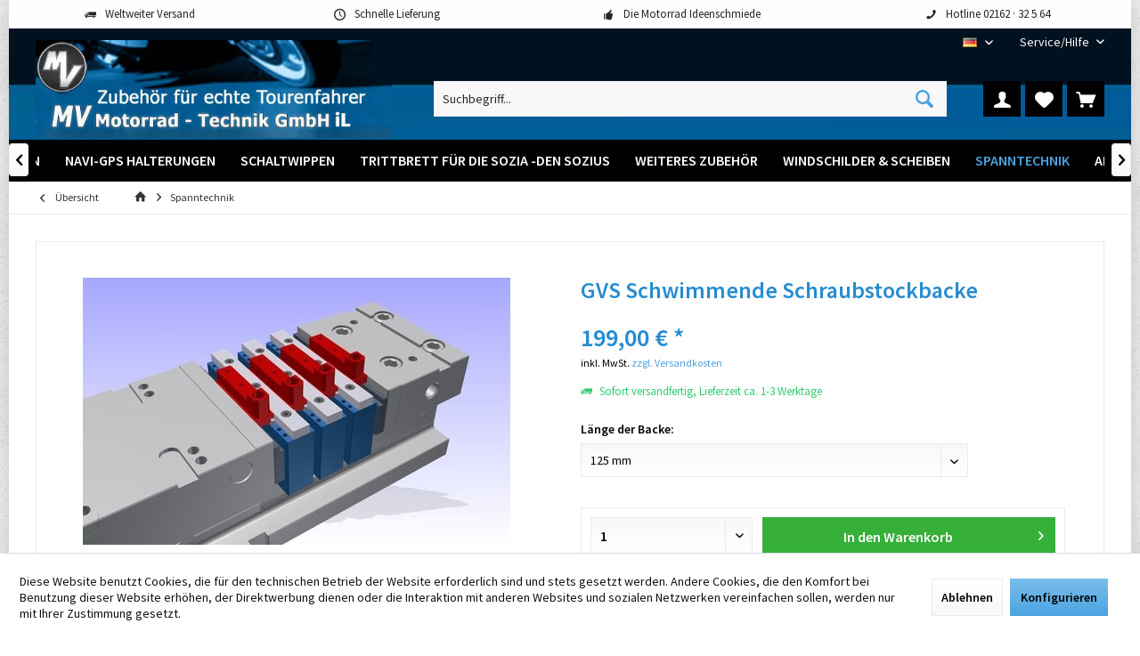

--- FILE ---
content_type: text/html; charset=UTF-8
request_url: https://www.mv-motorrad.de/gvs-schwimmende-schraubstockbacke.htm
body_size: 21414
content:
<!DOCTYPE html>
<html class="no-js" lang="de" itemscope="itemscope" itemtype="https://schema.org/WebPage">
<head>
<meta charset="utf-8">
<meta name="author" content="" />
<meta name="robots" content="index,follow" />
<meta name="revisit-after" content="15 days" />
<meta name="keywords" content="GVS, Backen, man, Backe, Sie, besteht, zwei, erreicht, Man, aus., Mehrfach-Spannsysteme, teure, Vorrichtung, ohne, kommt, Frästeilen, diese, Spanntechnik, Neugestaltung, hohe" />
<meta name="description" content="GVS Schwimmende Schraubstockbacke-Die Neuigkeit im Mehrfach-Spannsektor in einem vorhandenen Hilma-Maschinen-Schraubstock, für 125. Und 160. Schraubstöcke. Das heißt: Schnelle Verfügbarkeit und Einsatz der GVS-Backe." />
<meta property="og:type" content="product" />
<meta property="og:site_name" content="MV Motorrad-Technik GmbH iL." />
<meta property="og:url" content="https://www.mv-motorrad.de/gvs-schwimmende-schraubstockbacke.htm" />
<meta property="og:title" content="GVS Schwimmende Schraubstockbacke" />
<meta property="og:description" content="GVS Schwimmende Schraubstockbacke
Die Neuigkeit im Mehrfach-Spannsektor in einem vorhandenen Hilma-Maschinen-Schraubstock, für 125. Und 160. Schraubstöcke. Das heißt: Schnelle Verfügbarkeit und Einsatz der GVS-Backe.
Beispiel: Fünf GVS Backen einsetzen mit…" />
<meta property="og:image" content="https://www.mv-motorrad.de/media/image/5d/07/69/Mehrfachspannung.jpg" />
<meta property="product:brand" content="GVS Spanntechnik" />
<meta property="product:price" content="199,00" />
<meta property="product:product_link" content="https://www.mv-motorrad.de/gvs-schwimmende-schraubstockbacke.htm" />
<meta name="twitter:card" content="product" />
<meta name="twitter:site" content="MV Motorrad-Technik GmbH iL." />
<meta name="twitter:title" content="GVS Schwimmende Schraubstockbacke" />
<meta name="twitter:description" content="GVS Schwimmende Schraubstockbacke
Die Neuigkeit im Mehrfach-Spannsektor in einem vorhandenen Hilma-Maschinen-Schraubstock, für 125. Und 160. Schraubstöcke. Das heißt: Schnelle Verfügbarkeit und Einsatz der GVS-Backe.
Beispiel: Fünf GVS Backen einsetzen mit…" />
<meta name="twitter:image" content="https://www.mv-motorrad.de/media/image/5d/07/69/Mehrfachspannung.jpg" />
<meta itemprop="copyrightHolder" content="MV Motorrad-Technik GmbH iL." />
<meta itemprop="copyrightYear" content="2014" />
<meta itemprop="isFamilyFriendly" content="True" />
<meta itemprop="image" content="https://www.mv-motorrad.de/media/image/7e/ae/0c/logo-mv-motorrad-il.jpg" />
<meta name="viewport" content="width=device-width, initial-scale=1.0">
<meta name="mobile-web-app-capable" content="yes">
<meta name="apple-mobile-web-app-title" content="MV Motorrad-Technik GmbH iL.">
<meta name="apple-mobile-web-app-capable" content="yes">
<meta name="apple-mobile-web-app-status-bar-style" content="default">
<link rel="alternate" hreflang="de-DE" href="https://www.mv-motorrad.de/gvs-schwimmende-schraubstockbacke.htm" />
<link rel="alternate" hreflang="en-GB" href="https://www.mv-motorrad.de/en/gvs-floating-vise-jaw.htm" />
<link rel="alternate" hreflang="fr-FR" href="https://www.mv-motorrad.de/fr/gvs-machoire-d-etau-flottante.htm" />
<link rel="alternate" hreflang="it-IT" href="https://www.mv-motorrad.de/it/gvs-ganascia-flottante.htm" />
<link rel="alternate" hreflang="es-ES" href="https://www.mv-motorrad.de/es/gvs-mordaza-flotante.htm" />
<link rel="apple-touch-icon-precomposed" href="https://www.mv-motorrad.de/media/unknown/d9/0c/f4/favicon.ico">
<link rel="shortcut icon" href="https://www.mv-motorrad.de/media/unknown/d9/0c/f4/favicon.ico">
<meta name="msapplication-navbutton-color" content="#4AA3DF" />
<meta name="application-name" content="MV Motorrad-Technik GmbH iL." />
<meta name="msapplication-starturl" content="https://www.mv-motorrad.de/" />
<meta name="msapplication-window" content="width=1024;height=768" />
<meta name="msapplication-TileImage" content="https://www.mv-motorrad.de/media/unknown/d9/0c/f4/favicon.ico">
<meta name="msapplication-TileColor" content="#4AA3DF">
<meta name="theme-color" content="#F7B906">
<link rel="canonical" href="https://www.mv-motorrad.de/gvs-schwimmende-schraubstockbacke.htm" />
<title itemprop="name">GVS Schwimmende Schraubstockbacke | MV Motorrad-Technik GmbH iL.</title>
<link href="/web/cache/1762842541_045870ad805625f90f9a0f4fb146e8da.css" media="all" rel="stylesheet" type="text/css" />
</head>
<body class="is--ctl-detail is--act-index tcinntheme themeware-fit layout-boxed boxedshadow gwfont1 gwfont2 headtyp-3 header-3 no-sticky amazon-pay-listing-buttons" data-dvsn-context-selection-status="true" data-dvsn-context-selection-status-url="/widgets/DvsnContextSelection/getStatus" data-dvsn-context-selection-modal-url="/widgets/DvsnContextSelection/getModalContent" data-dvsn-context-selection-submit-url="/widgets/DvsnContextSelection/setContext">
<div data-paypalUnifiedMetaDataContainer="true" data-paypalUnifiedRestoreOrderNumberUrl="https://www.mv-motorrad.de/widgets/PaypalUnifiedOrderNumber/restoreOrderNumber" class="is--hidden">
</div>
<div class="page-wrap">
<noscript class="noscript-main">
<div class="alert is--warning">
<div class="alert--icon">
<i class="icon--element icon--warning"></i>
</div>
<div class="alert--content">
Um MV&#x20;Motorrad-Technik&#x20;GmbH&#x20;iL. in vollem Umfang nutzen zu k&ouml;nnen, empfehlen wir Ihnen Javascript in Ihrem Browser zu aktiveren.
</div>
</div>
</noscript>
<header class="header-main mobil-usp header-bg-image">
<div class="topbar--features">
<div>
<div class="feature-1 b280 b478 b767 b1023 b1259"><i class="icon--truck"></i><span>Weltweiter Versand</span></div>
<div class="feature-2 b767 b1023 b1259"><i class="icon--clock"></i><span>Schnelle Lieferung</span></div>
<div class="feature-3 b1023 b1259"><i class="icon--thumbsup"></i><span>Die Motorrad Ideenschmiede</span></div>
<div class="feature-4 b1259"><i class="icon--phone"></i><span>Hotline 02162 · 32 5 64</span></div>
</div>
</div>
<div class="topbar top-bar no-link-text">
<div class="top-bar--navigation" role="menubar">

            <div class="top-bar--language navigation--entry">
            
                                    <form method="post" class="language--form">
                        
                            <div class="field--select">
                                                                
                                    
								 											                                    	<div class="language--flag de_DE">DE</div>
                                	                                
                                                                
                                    <select name="__shop" class="language--select" data-auto-submit="true">
                                                                                                                        
                                            
																																			<option value="1" selected="selected">
													DE
												</option>
											                                        
										                                                                                
                                            
																																			<option value="3" >
													EN
												</option>
											                                        
										                                                                                
                                            
																																			<option value="4" >
													FR
												</option>
											                                        
										                                                                                
                                            
																																			<option value="5" >
													IT
												</option>
											                                        
										                                                                                
                                            
																																			<option value="6" >
													ES
												</option>
											                                        
										                                    </select>
                                
                                <input type="hidden" name="__redirect" value="1">
                                
                                <span class="arrow"></span>
                            </div>
                        
                    </form>
                            
        </div>
    



    

<div class="navigation--entry entry--service has--drop-down" role="menuitem" aria-haspopup="true" data-drop-down-menu="true">
<span class="service--display">Service/Hilfe</span>
            <ul class="service--list is--rounded" role="menu">
                            <li class="service--entry" role="menuitem">
                    <a class="service--link" href="javascript:openCookieConsentManager()" title="Cookie-Einstellungen" >
                        Cookie-Einstellungen
                    </a>
                </li>
                            <li class="service--entry" role="menuitem">
                    <a class="service--link" href="https://www.mv-motorrad.de/registerFC/index/sValidation/H" title="Händler-Login" >
                        Händler-Login
                    </a>
                </li>
                            <li class="service--entry" role="menuitem">
                    <a class="service--link" href="https://www.mv-motorrad.de/Zahlung" title="Zahlung" >
                        Zahlung
                    </a>
                </li>
                            <li class="service--entry" role="menuitem">
                    <a class="service--link" href="https://www.mv-motorrad.de/Kontaktformular" title="Kontakt" target="_self">
                        Kontakt
                    </a>
                </li>
                            <li class="service--entry" role="menuitem">
                    <a class="service--link" href="https://www.mv-motorrad.de/Lieferung-und-Versandkosten" title="Lieferung und Versandkosten " >
                        Lieferung und Versandkosten 
                    </a>
                </li>
                            <li class="service--entry" role="menuitem">
                    <a class="service--link" href="https://www.mv-motorrad.de/Widerrufsrecht" title="Widerrufsrecht" >
                        Widerrufsrecht
                    </a>
                </li>
                            <li class="service--entry" role="menuitem">
                    <a class="service--link" href="https://www.mv-motorrad.de/Datenschutz" title="Datenschutz" >
                        Datenschutz
                    </a>
                </li>
                            <li class="service--entry" role="menuitem">
                    <a class="service--link" href="https://www.mv-motorrad.de/Allgem.-Kaeuferinformation/AGB-fuer-B2B-Kunden" title="Allgem. Käuferinformation / AGB für B2B-Kunden" >
                        Allgem. Käuferinformation / AGB für B2B-Kunden
                    </a>
                </li>
                            <li class="service--entry" role="menuitem">
                    <a class="service--link" href="https://www.mv-motorrad.de/Allgem.-Kaeuferinformation/AGB-fuer-Endkunden" title="Allgem. Käuferinformation / AGB für Endkunden" >
                        Allgem. Käuferinformation / AGB für Endkunden
                    </a>
                </li>
                            <li class="service--entry" role="menuitem">
                    <a class="service--link" href="https://www.mv-motorrad.de/Impressum" title="Impressum" >
                        Impressum
                    </a>
                </li>
                    </ul>
    

</div>
</div>
<div class="header-container">
<div class="header-logo-and-suche">
<div class="logo hover-typ-1" role="banner">
<a class="logo--link" href="https://www.mv-motorrad.de/" title="MV Motorrad-Technik GmbH iL. - zur Startseite wechseln">
<picture>
<source srcset="https://www.mv-motorrad.de/media/image/7e/ae/0c/logo-mv-motorrad-il.jpg" media="(min-width: 78.75em)">
<source srcset="https://www.mv-motorrad.de/media/image/7e/ae/0c/logo-mv-motorrad-il.jpg" media="(min-width: 64em)">
<source srcset="https://www.mv-motorrad.de/media/image/7e/ae/0c/logo-mv-motorrad-il.jpg" media="(min-width: 48em)">
<img srcset="https://www.mv-motorrad.de/media/image/7e/ae/0c/logo-mv-motorrad-il.jpg" alt="MV Motorrad-Technik GmbH iL. - zur Startseite wechseln" title="MV Motorrad-Technik GmbH iL. - zur Startseite wechseln"/>
</picture>
</a>
</div>
</div>
<div id="header--searchform" data-search="true" aria-haspopup="true">
<form action="/search" method="get" class="main-search--form">
<input type="search" name="sSearch" class="main-search--field" autocomplete="off" autocapitalize="off" placeholder="Suchbegriff..." maxlength="30" />
<button type="submit" class="main-search--button">
<i class="icon--search"></i>
<span class="main-search--text"></span>
</button>
<div class="form--ajax-loader">&nbsp;</div>
</form>
<div class="main-search--results"></div>
</div>
<div class="notepad-and-cart top-bar--navigation">





	<div class="navigation--entry entry--cart" role="menuitem">
		<a class="is--icon-left cart--link titletooltip" href="https://www.mv-motorrad.de/checkout/cart" title="Warenkorb">
			<i class="icon--basket"></i>
			<span class="cart--display">
									Warenkorb
							</span>
            
            <span class="badge is--minimal cart--quantity is--hidden">0</span>
            
					</a>
		<div class="ajax-loader">&nbsp;</div>
	</div>





            <div class="navigation--entry entry--notepad" role="menuitem">
            <a href="https://www.mv-motorrad.de/note" title="Merkzettel">
                <i class="icon--heart"></i>
                                <span class="notepad--name">
                    Merkzettel
                </span>
            </a>
        </div>
    



				
			<div id="useraccountmenu" title="Kundenkonto" class="navigation--entry account-dropdown has--drop-down" role="menuitem" data-offcanvas="true" data-offcanvasselector=".account-dropdown-container">
				<span class="account--display">
					<i class="icon--account"></i> <span class="name--account">Mein Konto</span>
				</span>
				<div class="account-dropdown-container">
				 	<div class="entry--close-off-canvas">
						<a href="#close-account-menu" class="account--close-off-canvas" title="Menü schließen">
							Menü schließen <i class="icon--arrow-right"></i>
						</a>
					</div>
					<span>Kundenkonto</span>
					<a href="https://www.mv-motorrad.de/account" title="Mein Konto" class="anmelden--button btn is--primary service--link">Anmelden</a>
					<div class="registrieren-container">oder <a href="https://www.mv-motorrad.de/account" title="Mein Konto" class="service--link">registrieren</a></div>
					<div class="infotext-container">Nach der Anmeldung, können Sie hier auf Ihren Kundenbereich zugreifen.</div>
				</div>
			</div>

			



<div class="navigation--entry entry--compare is--hidden" role="menuitem" aria-haspopup="true" data-drop-down-menu="true">
<div>


    
</div>
</div>
</div>
<div class="navigation--entry entry--menu-left" role="menuitem">
<a class="entry--link entry--trigger is--icon-left" href="#offcanvas--left" data-offcanvas="true" data-offCanvasSelector=".sidebar-main">
<i class="icon--menu"></i> <span class="menu--name">Menü</span>
</a>
</div>
</div>
</div>
<div class="headbar">
<nav class="navigation-main hide-kategorie-button hover-typ-2 font-family-sekundary" data-tc-menu-headline="false" data-tc-menu-text="false">
<div data-menu-scroller="true" data-listSelector=".navigation--list.container" data-viewPortSelector=".navigation--list-wrapper" data-stickyMenu="true" data-stickyMenuTablet="0" data-stickyMenuPhone="0" data-stickyMenuPosition="400" data-stickyMenuDuration="300" >
<div class="navigation--list-wrapper">
<ul class="navigation--list container" role="menubar" itemscope="itemscope" itemtype="https://schema.org/SiteNavigationElement">
<li class="navigation--entry is--home homeiconlink" role="menuitem">
<a class="navigation--link is--first" href="https://www.mv-motorrad.de/" title="Home" itemprop="url">
<i itemprop="name" class="icon--house"></i>
</a>
</li><li class="navigation--entry" role="menuitem"><a class="navigation--link" href="https://www.mv-motorrad.de/lenkererhoehungen-mit-versatz" title="Lenkererhöhungen und Lenker näher" aria-label="Lenkererhöhungen und Lenker näher" itemprop="url"><span itemprop="name">Lenkererhöhungen und Lenker näher</span></a></li><li class="navigation--entry" role="menuitem"><a class="navigation--link" href="https://www.mv-motorrad.de/fussrasten" title="Fußrasten" aria-label="Fußrasten" itemprop="url"><span itemprop="name">Fußrasten</span></a></li><li class="navigation--entry" role="menuitem"><a class="navigation--link" href="https://www.mv-motorrad.de/Halterungen+fuer+GPS+und+andere+Geraete/" title="Navi-GPS Halterungen" aria-label="Navi-GPS Halterungen" itemprop="url"><span itemprop="name">Navi-GPS Halterungen</span></a></li><li class="navigation--entry" role="menuitem"><a class="navigation--link" href="https://www.mv-motorrad.de/schaltwippen" title="Schaltwippen" aria-label="Schaltwippen" itemprop="url"><span itemprop="name">Schaltwippen</span></a></li><li class="navigation--entry" role="menuitem"><a class="navigation--link" href="https://www.mv-motorrad.de/Trittbretter/" title="Trittbrett für die Sozia -den Sozius" aria-label="Trittbrett für die Sozia -den Sozius" itemprop="url"><span itemprop="name">Trittbrett für die Sozia -den Sozius</span></a></li><li class="navigation--entry" role="menuitem"><a class="navigation--link" href="https://www.mv-motorrad.de/Weiteres+Zubehoer/" title="Weiteres Zubehör" aria-label="Weiteres Zubehör" itemprop="url"><span itemprop="name">Weiteres Zubehör</span></a></li><li class="navigation--entry" role="menuitem"><a class="navigation--link" href="https://www.mv-motorrad.de/Top+Windschilder+und+Scheiben/" title="Windschilder & Scheiben" aria-label="Windschilder & Scheiben" itemprop="url"><span itemprop="name">Windschilder & Scheiben</span></a></li><li class="navigation--entry is--active" role="menuitem"><a class="navigation--link is--active" href="https://www.mv-motorrad.de/Spanntechnik/" title="Spanntechnik" aria-label="Spanntechnik" itemprop="url"><span itemprop="name">Spanntechnik</span></a></li><li class="navigation--entry" role="menuitem"><a class="navigation--link" href="https://www.mv-motorrad.de/Aprilia/" title="Aprilia" aria-label="Aprilia" itemprop="url"><span itemprop="name">Aprilia</span></a></li><li class="navigation--entry" role="menuitem"><a class="navigation--link" href="https://www.mv-motorrad.de/cat/index/sCategory/12" title="BMW" aria-label="BMW" itemprop="url"><span itemprop="name">BMW</span></a></li><li class="navigation--entry" role="menuitem"><a class="navigation--link" href="https://www.mv-motorrad.de/Ducati/" title="Ducati" aria-label="Ducati" itemprop="url"><span itemprop="name">Ducati</span></a></li><li class="navigation--entry" role="menuitem"><a class="navigation--link" href="https://www.mv-motorrad.de/Honda/" title="Honda" aria-label="Honda" itemprop="url"><span itemprop="name">Honda</span></a></li><li class="navigation--entry" role="menuitem"><a class="navigation--link" href="https://www.mv-motorrad.de/Kawasaki/" title="Kawasaki" aria-label="Kawasaki" itemprop="url"><span itemprop="name">Kawasaki</span></a></li><li class="navigation--entry" role="menuitem"><a class="navigation--link" href="https://www.mv-motorrad.de/Moto+Guzzi/" title="Moto Guzzi" aria-label="Moto Guzzi" itemprop="url"><span itemprop="name">Moto Guzzi</span></a></li><li class="navigation--entry" role="menuitem"><a class="navigation--link" href="https://www.mv-motorrad.de/Piaggio/" title="Piaggio" aria-label="Piaggio" itemprop="url"><span itemprop="name">Piaggio</span></a></li><li class="navigation--entry" role="menuitem"><a class="navigation--link" href="https://www.mv-motorrad.de/Suzuki/" title="Suzuki" aria-label="Suzuki" itemprop="url"><span itemprop="name">Suzuki</span></a></li><li class="navigation--entry" role="menuitem"><a class="navigation--link" href="https://www.mv-motorrad.de/Triumph/" title="Triumph" aria-label="Triumph" itemprop="url"><span itemprop="name">Triumph</span></a></li><li class="navigation--entry" role="menuitem"><a class="navigation--link" href="https://www.mv-motorrad.de/Yamaha/" title="Yamaha" aria-label="Yamaha" itemprop="url"><span itemprop="name">Yamaha</span></a></li>            </ul>
</div>
<div class="advanced-menu" data-advanced-menu="true" data-hoverDelay="250">
<div class="menu--container">
<div class="button-container">
<a href="https://www.mv-motorrad.de/lenkererhoehungen-mit-versatz" class="button--category" aria-label="Zur Kategorie Lenkererhöhungen und Lenker näher" title="Zur Kategorie Lenkererhöhungen und Lenker näher">
<i class="icon--arrow-right"></i>
Zur Kategorie Lenkererhöhungen und Lenker näher
</a>
<span class="button--close">
<i class="icon--cross"></i>
</span>
</div>
</div>
<div class="menu--container">
<div class="button-container">
<a href="https://www.mv-motorrad.de/fussrasten" class="button--category" aria-label="Zur Kategorie Fußrasten" title="Zur Kategorie Fußrasten">
<i class="icon--arrow-right"></i>
Zur Kategorie Fußrasten
</a>
<span class="button--close">
<i class="icon--cross"></i>
</span>
</div>
</div>
<div class="menu--container">
<div class="button-container">
<a href="https://www.mv-motorrad.de/Halterungen+fuer+GPS+und+andere+Geraete/" class="button--category" aria-label="Zur Kategorie Navi-GPS Halterungen" title="Zur Kategorie Navi-GPS Halterungen">
<i class="icon--arrow-right"></i>
Zur Kategorie Navi-GPS Halterungen
</a>
<span class="button--close">
<i class="icon--cross"></i>
</span>
</div>
</div>
<div class="menu--container">
<div class="button-container">
<a href="https://www.mv-motorrad.de/schaltwippen" class="button--category" aria-label="Zur Kategorie Schaltwippen" title="Zur Kategorie Schaltwippen">
<i class="icon--arrow-right"></i>
Zur Kategorie Schaltwippen
</a>
<span class="button--close">
<i class="icon--cross"></i>
</span>
</div>
</div>
<div class="menu--container">
<div class="button-container">
<a href="https://www.mv-motorrad.de/Trittbretter/" class="button--category" aria-label="Zur Kategorie Trittbrett für die Sozia -den Sozius" title="Zur Kategorie Trittbrett für die Sozia -den Sozius">
<i class="icon--arrow-right"></i>
Zur Kategorie Trittbrett für die Sozia -den Sozius
</a>
<span class="button--close">
<i class="icon--cross"></i>
</span>
</div>
</div>
<div class="menu--container">
<div class="button-container">
<a href="https://www.mv-motorrad.de/Weiteres+Zubehoer/" class="button--category" aria-label="Zur Kategorie Weiteres Zubehör" title="Zur Kategorie Weiteres Zubehör">
<i class="icon--arrow-right"></i>
Zur Kategorie Weiteres Zubehör
</a>
<span class="button--close">
<i class="icon--cross"></i>
</span>
</div>
<div class="content--wrapper has--content">
<ul class="menu--list menu--level-0 columns--4" style="width: 100%;">
<li class="menu--list-item item--level-0" style="width: 100%">
<a href="https://www.mv-motorrad.de/Weiteres+Zubehoer/Carbon/" class="menu--list-item-link" aria-label="Carbon" title="Carbon">Carbon</a>
</li>
<li class="menu--list-item item--level-0" style="width: 100%">
<a href="https://www.mv-motorrad.de/Weiteres+Zubehoer/Halogen+und+Nebelzusatzleuchten/" class="menu--list-item-link" aria-label="" title=""></a>
<ul class="menu--list menu--level-1 columns--4">
<li class="menu--list-item item--level-1">
<a href="https://www.mv-motorrad.de/Weiteres-Zubehoer//Lampen/" class="menu--list-item-link" aria-label="Lampen" title="Lampen">Lampen</a>
</li>
</ul>
</li>
<li class="menu--list-item item--level-0" style="width: 100%">
<a href="https://www.mv-motorrad.de/Weiteres+Zubehoer/Weiteres+Zubehoer/" class="menu--list-item-link" aria-label="Sonstiges" title="Sonstiges">Sonstiges</a>
</li>
</ul>
</div>
</div>
<div class="menu--container">
<div class="button-container">
<a href="https://www.mv-motorrad.de/Top+Windschilder+und+Scheiben/" class="button--category" aria-label="Zur Kategorie Windschilder &amp; Scheiben" title="Zur Kategorie Windschilder &amp; Scheiben">
<i class="icon--arrow-right"></i>
Zur Kategorie Windschilder & Scheiben
</a>
<span class="button--close">
<i class="icon--cross"></i>
</span>
</div>
<div class="content--wrapper has--content">
<ul class="menu--list menu--level-0 columns--4" style="width: 100%;">
<li class="menu--list-item item--level-0" style="width: 100%">
<a href="https://www.mv-motorrad.de/Top+Windschilder+und+Scheiben/Aprilia/" class="menu--list-item-link" aria-label="Aprilia" title="Aprilia">Aprilia</a>
</li>
<li class="menu--list-item item--level-0" style="width: 100%">
<a href="https://www.mv-motorrad.de/Top+Windschilder+und+Scheiben/BMW/" class="menu--list-item-link" aria-label="BMW" title="BMW">BMW</a>
</li>
<li class="menu--list-item item--level-0" style="width: 100%">
<a href="https://www.mv-motorrad.de/Top+Windschilder+und+Scheiben/Ducati/" class="menu--list-item-link" aria-label="Ducati" title="Ducati">Ducati</a>
</li>
<li class="menu--list-item item--level-0" style="width: 100%">
<a href="https://www.mv-motorrad.de/Top+Windschilder+und+Scheiben/Honda/" class="menu--list-item-link" aria-label="Honda" title="Honda">Honda</a>
</li>
<li class="menu--list-item item--level-0" style="width: 100%">
<a href="https://www.mv-motorrad.de/Top+Windschilder+und+Scheiben/Kawasaki/" class="menu--list-item-link" aria-label="Kawasaki" title="Kawasaki">Kawasaki</a>
</li>
<li class="menu--list-item item--level-0" style="width: 100%">
<a href="https://www.mv-motorrad.de/Top+Windschilder+und+Scheiben/KTM/" class="menu--list-item-link" aria-label="KTM" title="KTM">KTM</a>
</li>
<li class="menu--list-item item--level-0" style="width: 100%">
<a href="https://www.mv-motorrad.de/Top+Windschilder+und+Scheiben/Moto+Guzzi/" class="menu--list-item-link" aria-label="Moto Guzzi" title="Moto Guzzi">Moto Guzzi</a>
</li>
<li class="menu--list-item item--level-0" style="width: 100%">
<a href="https://www.mv-motorrad.de/Top+Windschilder+und+Scheiben/Suzuki/" class="menu--list-item-link" aria-label="Suzuki" title="Suzuki">Suzuki</a>
</li>
<li class="menu--list-item item--level-0" style="width: 100%">
<a href="https://www.mv-motorrad.de/Top+Windschilder+und+Scheiben/Triumph/" class="menu--list-item-link" aria-label="Triumph" title="Triumph">Triumph</a>
</li>
<li class="menu--list-item item--level-0" style="width: 100%">
<a href="https://www.mv-motorrad.de/Top+Windschilder+und+Scheiben/Yamaha/" class="menu--list-item-link" aria-label="Yamaha" title="Yamaha">Yamaha</a>
</li>
</ul>
</div>
</div>
<div class="menu--container">
<div class="button-container">
<a href="https://www.mv-motorrad.de/Spanntechnik/" class="button--category" aria-label="Zur Kategorie Spanntechnik" title="Zur Kategorie Spanntechnik">
<i class="icon--arrow-right"></i>
Zur Kategorie Spanntechnik
</a>
<span class="button--close">
<i class="icon--cross"></i>
</span>
</div>
</div>
<div class="menu--container">
<div class="button-container">
<a href="https://www.mv-motorrad.de/Aprilia/" class="button--category" aria-label="Zur Kategorie Aprilia" title="Zur Kategorie Aprilia">
<i class="icon--arrow-right"></i>
Zur Kategorie Aprilia
</a>
<span class="button--close">
<i class="icon--cross"></i>
</span>
</div>
<div class="content--wrapper has--content">
<ul class="menu--list menu--level-0 columns--4" style="width: 100%;">
<li class="menu--list-item item--level-0" style="width: 100%">
<a href="https://www.mv-motorrad.de/Aprilia/125+Classic/" class="menu--list-item-link" aria-label="Aprilia 125 Classic" title="Aprilia 125 Classic">Aprilia 125 Classic</a>
</li>
<li class="menu--list-item item--level-0" style="width: 100%">
<a href="https://www.mv-motorrad.de/Aprilia/AF1/" class="menu--list-item-link" aria-label="Aprilia AF1" title="Aprilia AF1">Aprilia AF1</a>
</li>
<li class="menu--list-item item--level-0" style="width: 100%">
<a href="https://www.mv-motorrad.de/Aprilia/Caponord/" class="menu--list-item-link" aria-label="Aprilia Caponord" title="Aprilia Caponord">Aprilia Caponord</a>
</li>
<li class="menu--list-item item--level-0" style="width: 100%">
<a href="https://www.mv-motorrad.de/Aprilia/Pegaso/" class="menu--list-item-link" aria-label="Aprilia Pegaso" title="Aprilia Pegaso">Aprilia Pegaso</a>
</li>
<li class="menu--list-item item--level-0" style="width: 100%">
<a href="https://www.mv-motorrad.de/Aprilia/RS/" class="menu--list-item-link" aria-label="Aprilia RS" title="Aprilia RS">Aprilia RS</a>
</li>
<li class="menu--list-item item--level-0" style="width: 100%">
<a href="https://www.mv-motorrad.de/Aprilia/RSV/" class="menu--list-item-link" aria-label="Aprilia RSV" title="Aprilia RSV">Aprilia RSV</a>
</li>
</ul>
</div>
</div>
<div class="menu--container">
<div class="button-container">
<a href="https://www.mv-motorrad.de/cat/index/sCategory/12" class="button--category" aria-label="Zur Kategorie BMW" title="Zur Kategorie BMW">
<i class="icon--arrow-right"></i>
Zur Kategorie BMW
</a>
<span class="button--close">
<i class="icon--cross"></i>
</span>
</div>
<div class="content--wrapper has--content">
<ul class="menu--list menu--level-0 columns--4" style="width: 100%;">
<li class="menu--list-item item--level-0" style="width: 100%">
<a href="https://www.mv-motorrad.de/BMW/F-Modelle/" class="menu--list-item-link" aria-label="BMW F-Modelle" title="BMW F-Modelle">BMW F-Modelle</a>
<ul class="menu--list menu--level-1 columns--4">
<li class="menu--list-item item--level-1">
<a href="https://www.mv-motorrad.de/BMW/F650/" class="menu--list-item-link" aria-label="BMW F650" title="BMW F650">BMW F650</a>
</li>
<li class="menu--list-item item--level-1">
<a href="https://www.mv-motorrad.de/BMW/F700GS/" class="menu--list-item-link" aria-label="BMW F700GS" title="BMW F700GS">BMW F700GS</a>
</li>
<li class="menu--list-item item--level-1">
<a href="https://www.mv-motorrad.de/BMW/F750GS/" class="menu--list-item-link" aria-label="BMW F750GS" title="BMW F750GS">BMW F750GS</a>
</li>
<li class="menu--list-item item--level-1">
<a href="https://www.mv-motorrad.de/BMW/F800GS/" class="menu--list-item-link" aria-label="BMW F800GS" title="BMW F800GS">BMW F800GS</a>
</li>
<li class="menu--list-item item--level-1">
<a href="https://www.mv-motorrad.de/BMW/F850GS/" class="menu--list-item-link" aria-label="BMW F850GS" title="BMW F850GS">BMW F850GS</a>
</li>
<li class="menu--list-item item--level-1">
<a href="https://www.mv-motorrad.de/BMW/F800GT/" class="menu--list-item-link" aria-label="BMW F800GT" title="BMW F800GT">BMW F800GT</a>
</li>
<li class="menu--list-item item--level-1">
<a href="https://www.mv-motorrad.de/BMW/F800R+bis+Bj+2014/" class="menu--list-item-link" aria-label="BMW F800R bis Bj. 2014" title="BMW F800R bis Bj. 2014">BMW F800R bis Bj. 2014</a>
</li>
<li class="menu--list-item item--level-1">
<a href="https://www.mv-motorrad.de/BMW/F800R+ab+Bj+2015/" class="menu--list-item-link" aria-label="BMW F800R ab Bj. 2015" title="BMW F800R ab Bj. 2015">BMW F800R ab Bj. 2015</a>
</li>
<li class="menu--list-item item--level-1">
<a href="https://www.mv-motorrad.de/BMW/F800S/" class="menu--list-item-link" aria-label="BMW F800S" title="BMW F800S">BMW F800S</a>
</li>
<li class="menu--list-item item--level-1">
<a href="https://www.mv-motorrad.de/BMW/F800ST/" class="menu--list-item-link" aria-label="BMW F800ST" title="BMW F800ST">BMW F800ST</a>
</li>
<li class="menu--list-item item--level-1">
<a href="https://www.mv-motorrad.de/BMW/F900XR/" class="menu--list-item-link" aria-label="BMW F900R / F900XR" title="BMW F900R / F900XR">BMW F900R / F900XR</a>
</li>
</ul>
</li>
<li class="menu--list-item item--level-0" style="width: 100%">
<a href="https://www.mv-motorrad.de/BMW/G310GS/" class="menu--list-item-link" aria-label="BMW G310GS" title="BMW G310GS">BMW G310GS</a>
</li>
<li class="menu--list-item item--level-0" style="width: 100%">
<a href="https://www.mv-motorrad.de/BMW/G310R/" class="menu--list-item-link" aria-label="BMW G310R" title="BMW G310R">BMW G310R</a>
</li>
<li class="menu--list-item item--level-0" style="width: 100%">
<a href="https://www.mv-motorrad.de/BMW/HP2/" class="menu--list-item-link" aria-label="BMW HP2" title="BMW HP2">BMW HP2</a>
</li>
<li class="menu--list-item item--level-0" style="width: 100%">
<a href="https://www.mv-motorrad.de/BMW/K-Modelle/" class="menu--list-item-link" aria-label="BMW K-Modelle" title="BMW K-Modelle">BMW K-Modelle</a>
<ul class="menu--list menu--level-1 columns--4">
<li class="menu--list-item item--level-1">
<a href="https://www.mv-motorrad.de/BMW/K1/" class="menu--list-item-link" aria-label="BMW K1" title="BMW K1">BMW K1</a>
</li>
<li class="menu--list-item item--level-1">
<a href="https://www.mv-motorrad.de/BMW/K75/" class="menu--list-item-link" aria-label="BMW K75" title="BMW K75">BMW K75</a>
</li>
<li class="menu--list-item item--level-1">
<a href="https://www.mv-motorrad.de/BMW/K100/" class="menu--list-item-link" aria-label="BMW K100" title="BMW K100">BMW K100</a>
</li>
<li class="menu--list-item item--level-1">
<a href="https://www.mv-motorrad.de/BMW/K100RT/" class="menu--list-item-link" aria-label="BMW K100RT" title="BMW K100RT">BMW K100RT</a>
</li>
<li class="menu--list-item item--level-1">
<a href="https://www.mv-motorrad.de/BMW/K100LT/" class="menu--list-item-link" aria-label="BMW K100LT" title="BMW K100LT">BMW K100LT</a>
</li>
<li class="menu--list-item item--level-1">
<a href="https://www.mv-motorrad.de/BMW/K100RS/" class="menu--list-item-link" aria-label="BMW K100RS" title="BMW K100RS">BMW K100RS</a>
</li>
<li class="menu--list-item item--level-1">
<a href="https://www.mv-motorrad.de/BMW/K1100LT/" class="menu--list-item-link" aria-label="BMW K1100LT" title="BMW K1100LT">BMW K1100LT</a>
</li>
<li class="menu--list-item item--level-1">
<a href="https://www.mv-motorrad.de/BMW/K1100RS/" class="menu--list-item-link" aria-label="BMW K1100RS" title="BMW K1100RS">BMW K1100RS</a>
</li>
<li class="menu--list-item item--level-1">
<a href="https://www.mv-motorrad.de/BMW/K1200GT+bis+Bj+2005/" class="menu--list-item-link" aria-label="BMW K1200GT bis Bj. 2005" title="BMW K1200GT bis Bj. 2005">BMW K1200GT bis Bj. 2005</a>
</li>
<li class="menu--list-item item--level-1">
<a href="https://www.mv-motorrad.de/BMW/K1200GT+ab+Bj+2006/" class="menu--list-item-link" aria-label="BMW K1200GT ab Bj. 2006" title="BMW K1200GT ab Bj. 2006">BMW K1200GT ab Bj. 2006</a>
</li>
<li class="menu--list-item item--level-1">
<a href="https://www.mv-motorrad.de/BMW/K1200LT/" class="menu--list-item-link" aria-label="BMW K1200LT" title="BMW K1200LT">BMW K1200LT</a>
</li>
<li class="menu--list-item item--level-1">
<a href="https://www.mv-motorrad.de/BMW/K1200R/" class="menu--list-item-link" aria-label="BMW K1200R" title="BMW K1200R">BMW K1200R</a>
</li>
<li class="menu--list-item item--level-1">
<a href="https://www.mv-motorrad.de/BMW/K1200R+Sport/" class="menu--list-item-link" aria-label="BMW K1200R Sport" title="BMW K1200R Sport">BMW K1200R Sport</a>
</li>
<li class="menu--list-item item--level-1">
<a href="https://www.mv-motorrad.de/BMW/K1200RS/" class="menu--list-item-link" aria-label="BMW K1200RS" title="BMW K1200RS">BMW K1200RS</a>
</li>
<li class="menu--list-item item--level-1">
<a href="https://www.mv-motorrad.de/BMW/K1200S/" class="menu--list-item-link" aria-label="BMW K1200S" title="BMW K1200S">BMW K1200S</a>
</li>
<li class="menu--list-item item--level-1">
<a href="https://www.mv-motorrad.de/BMW/K1300GT/" class="menu--list-item-link" aria-label="BMW K1300GT" title="BMW K1300GT">BMW K1300GT</a>
</li>
<li class="menu--list-item item--level-1">
<a href="https://www.mv-motorrad.de/BMW/K1300R/" class="menu--list-item-link" aria-label="BMW K1300R" title="BMW K1300R">BMW K1300R</a>
</li>
<li class="menu--list-item item--level-1">
<a href="https://www.mv-motorrad.de/BMW/K1300S/" class="menu--list-item-link" aria-label="BMW K1300S" title="BMW K1300S">BMW K1300S</a>
</li>
<li class="menu--list-item item--level-1">
<a href="https://www.mv-motorrad.de/BMW/K1600B+Bagger/" class="menu--list-item-link" aria-label="BMW K1600B Bagger" title="BMW K1600B Bagger">BMW K1600B Bagger</a>
</li>
<li class="menu--list-item item--level-1">
<a href="https://www.mv-motorrad.de/BMW/K1600GT/" class="menu--list-item-link" aria-label="BMW K1600GT" title="BMW K1600GT">BMW K1600GT</a>
</li>
<li class="menu--list-item item--level-1">
<a href="https://www.mv-motorrad.de/BMW/K1600GTL/" class="menu--list-item-link" aria-label="BMW K1600GTL" title="BMW K1600GTL">BMW K1600GTL</a>
</li>
</ul>
</li>
<li class="menu--list-item item--level-0" style="width: 100%">
<a href="https://www.mv-motorrad.de/BMW/R-Modelle/" class="menu--list-item-link" aria-label="BMW R-Modelle" title="BMW R-Modelle">BMW R-Modelle</a>
<ul class="menu--list menu--level-1 columns--4">
<li class="menu--list-item item--level-1">
<a href="https://www.mv-motorrad.de/BMW/R100GS/" class="menu--list-item-link" aria-label="BMW R100GS" title="BMW R100GS">BMW R100GS</a>
</li>
<li class="menu--list-item item--level-1">
<a href="https://www.mv-motorrad.de/BMW/R850C-R1200C/" class="menu--list-item-link" aria-label="BMW R850C-R1200C" title="BMW R850C-R1200C">BMW R850C-R1200C</a>
</li>
<li class="menu--list-item item--level-1">
<a href="https://www.mv-motorrad.de/BMW/R850GS-R1100GS/" class="menu--list-item-link" aria-label="BMW R850GS-R1100GS" title="BMW R850GS-R1100GS">BMW R850GS-R1100GS</a>
</li>
<li class="menu--list-item item--level-1">
<a href="https://www.mv-motorrad.de/BMW/R850R-R1100R/" class="menu--list-item-link" aria-label="BMW R850R-R1100R" title="BMW R850R-R1100R">BMW R850R-R1100R</a>
</li>
<li class="menu--list-item item--level-1">
<a href="https://www.mv-motorrad.de/BMW/R850R-R1150R/" class="menu--list-item-link" aria-label="BMW R850R-R1150R" title="BMW R850R-R1150R">BMW R850R-R1150R</a>
</li>
<li class="menu--list-item item--level-1">
<a href="https://www.mv-motorrad.de/BMW/R1100RS/" class="menu--list-item-link" aria-label="BMW R1100RS" title="BMW R1100RS">BMW R1100RS</a>
</li>
<li class="menu--list-item item--level-1">
<a href="https://www.mv-motorrad.de/BMW/R1100RT/" class="menu--list-item-link" aria-label="BMW R1100RT" title="BMW R1100RT">BMW R1100RT</a>
</li>
<li class="menu--list-item item--level-1">
<a href="https://www.mv-motorrad.de/BMW/R1100S/" class="menu--list-item-link" aria-label="BMW R1100S" title="BMW R1100S">BMW R1100S</a>
</li>
<li class="menu--list-item item--level-1">
<a href="https://www.mv-motorrad.de/BMW/R1150GS/" class="menu--list-item-link" aria-label="BMW R1150GS" title="BMW R1150GS">BMW R1150GS</a>
</li>
<li class="menu--list-item item--level-1">
<a href="https://www.mv-motorrad.de/BMW/R1150RS/" class="menu--list-item-link" aria-label="BMW R1150RS" title="BMW R1150RS">BMW R1150RS</a>
</li>
<li class="menu--list-item item--level-1">
<a href="https://www.mv-motorrad.de/BMW/R1150RT/" class="menu--list-item-link" aria-label="BMW R1150RT" title="BMW R1150RT">BMW R1150RT</a>
</li>
<li class="menu--list-item item--level-1">
<a href="https://www.mv-motorrad.de/BMW/BMW-R-Modelle/BMW-R12/" class="menu--list-item-link" aria-label="BMW R12" title="BMW R12">BMW R12</a>
</li>
<li class="menu--list-item item--level-1">
<a href="https://www.mv-motorrad.de/BMW/BMW-R-Modelle/BMW-R12nineT/" class="menu--list-item-link" aria-label="BMW R12nineT" title="BMW R12nineT">BMW R12nineT</a>
</li>
<li class="menu--list-item item--level-1">
<a href="https://www.mv-motorrad.de/BMW/R1200GS+bis+Bj+2007/" class="menu--list-item-link" aria-label="BMW R1200GS bis Bj. 2007" title="BMW R1200GS bis Bj. 2007">BMW R1200GS bis Bj. 2007</a>
</li>
<li class="menu--list-item item--level-1">
<a href="https://www.mv-motorrad.de/BMW/R1200GS+Bj+2008+bis+2012/" class="menu--list-item-link" aria-label="BMW R1200GS Bj. 2008 bis 2012" title="BMW R1200GS Bj. 2008 bis 2012">BMW R1200GS Bj. 2008 bis 2012</a>
</li>
<li class="menu--list-item item--level-1">
<a href="https://www.mv-motorrad.de/BMW/R1200GS+Bj+2013/" class="menu--list-item-link" aria-label="BMW R1200GS Bj. 2013" title="BMW R1200GS Bj. 2013">BMW R1200GS Bj. 2013</a>
</li>
<li class="menu--list-item item--level-1">
<a href="https://www.mv-motorrad.de/BMW/R1200GS+LC+ab+Bj+2014/" class="menu--list-item-link" aria-label="BMW R1200GS LC ab Bj. 2014" title="BMW R1200GS LC ab Bj. 2014">BMW R1200GS LC ab Bj. 2014</a>
</li>
<li class="menu--list-item item--level-1">
<a href="https://www.mv-motorrad.de/BMW/R1250GS+LC/" class="menu--list-item-link" aria-label="BMW R1250GS LC" title="BMW R1250GS LC">BMW R1250GS LC</a>
</li>
<li class="menu--list-item item--level-1">
<a href="https://www.mv-motorrad.de/BMW/R1250GS-LC-ab-Baujahr-2021/" class="menu--list-item-link" aria-label="BMW R1250GS LC ab Baujahr 2021+" title="BMW R1250GS LC ab Baujahr 2021+">BMW R1250GS LC ab Baujahr 2021+</a>
</li>
<li class="menu--list-item item--level-1">
<a href="https://www.mv-motorrad.de/BMW/R1200R+bis+Bj+2010/" class="menu--list-item-link" aria-label="BMW R1200R bis Bj. 2010" title="BMW R1200R bis Bj. 2010">BMW R1200R bis Bj. 2010</a>
</li>
<li class="menu--list-item item--level-1">
<a href="https://www.mv-motorrad.de/BMW/R1200R+ab+Bj+2011/" class="menu--list-item-link" aria-label="BMW R1200R ab Bj. 2011" title="BMW R1200R ab Bj. 2011">BMW R1200R ab Bj. 2011</a>
</li>
<li class="menu--list-item item--level-1">
<a href="https://www.mv-motorrad.de/BMW/R1200RT+bis+Bj+2009/" class="menu--list-item-link" aria-label="BMW R1200RT bis Bj. 2009" title="BMW R1200RT bis Bj. 2009">BMW R1200RT bis Bj. 2009</a>
</li>
<li class="menu--list-item item--level-1">
<a href="https://www.mv-motorrad.de/BMW/R1200RT+ab+Bj+2010/" class="menu--list-item-link" aria-label="BMW R1200RT ab Bj. 2010" title="BMW R1200RT ab Bj. 2010">BMW R1200RT ab Bj. 2010</a>
</li>
<li class="menu--list-item item--level-1">
<a href="https://www.mv-motorrad.de/BMW/R1200RT+LC/" class="menu--list-item-link" aria-label="BMW R1200RT LC" title="BMW R1200RT LC">BMW R1200RT LC</a>
</li>
<li class="menu--list-item item--level-1">
<a href="https://www.mv-motorrad.de/BMW/R1250RT+LC/" class="menu--list-item-link" aria-label="BMW R1250RT LC" title="BMW R1250RT LC">BMW R1250RT LC</a>
</li>
<li class="menu--list-item item--level-1">
<a href="https://www.mv-motorrad.de/BMW/R1200RS+LC/" class="menu--list-item-link" aria-label="BMW R1200RS LC" title="BMW R1200RS LC">BMW R1200RS LC</a>
</li>
<li class="menu--list-item item--level-1">
<a href="https://www.mv-motorrad.de/BMW/R1250RS+-LC/" class="menu--list-item-link" aria-label="BMW R1250RS LC" title="BMW R1250RS LC">BMW R1250RS LC</a>
</li>
<li class="menu--list-item item--level-1">
<a href="https://www.mv-motorrad.de/BMW/R1200S/" class="menu--list-item-link" aria-label="BMW R1200S" title="BMW R1200S">BMW R1200S</a>
</li>
<li class="menu--list-item item--level-1">
<a href="https://www.mv-motorrad.de/BMW/R1200ST/" class="menu--list-item-link" aria-label="BMW R1200ST" title="BMW R1200ST">BMW R1200ST</a>
</li>
<li class="menu--list-item item--level-1">
<a href="https://www.mv-motorrad.de/BMW/R1250R+LC/" class="menu--list-item-link" aria-label="BMW LC R1250R LC" title="BMW LC R1250R LC">BMW LC R1250R LC</a>
</li>
<li class="menu--list-item item--level-1">
<a href="https://www.mv-motorrad.de/BMW/R1200R+LC+Bj+2014/" class="menu--list-item-link" aria-label="BMW R1200R LC Bj. ab 2014" title="BMW R1200R LC Bj. ab 2014">BMW R1200R LC Bj. ab 2014</a>
</li>
<li class="menu--list-item item--level-1">
<a href="https://www.mv-motorrad.de/BMW/BMW-R-Modelle/BMW-R1300GS/" class="menu--list-item-link" aria-label="BMW R1300GS" title="BMW R1300GS">BMW R1300GS</a>
</li>
<li class="menu--list-item item--level-1">
<a href="https://www.mv-motorrad.de/BMW/RnineT/" class="menu--list-item-link" aria-label="BMW R nineT classic" title="BMW R nineT classic">BMW R nineT classic</a>
</li>
<li class="menu--list-item item--level-1">
<a href="https://www.mv-motorrad.de/BMW/R+nineT+Pure/" class="menu--list-item-link" aria-label="BMW R nineT Pure" title="BMW R nineT Pure">BMW R nineT Pure</a>
</li>
<li class="menu--list-item item--level-1">
<a href="https://www.mv-motorrad.de/BMW/RnineT+Scrambler+2016/" class="menu--list-item-link" aria-label="BMW R nineT Scrambler 2016" title="BMW R nineT Scrambler 2016">BMW R nineT Scrambler 2016</a>
</li>
<li class="menu--list-item item--level-1">
<a href="https://www.mv-motorrad.de/BMW/R+nine+T+Urban/" class="menu--list-item-link" aria-label="BMW R nineT Urban" title="BMW R nineT Urban">BMW R nineT Urban</a>
</li>
<li class="menu--list-item item--level-1">
<a href="https://www.mv-motorrad.de/BMW/R18/" class="menu--list-item-link" aria-label="BMW R18" title="BMW R18">BMW R18</a>
</li>
</ul>
</li>
<li class="menu--list-item item--level-0" style="width: 100%">
<a href="https://www.mv-motorrad.de/BMW/S-Modelle/" class="menu--list-item-link" aria-label="BMW S-Modelle" title="BMW S-Modelle">BMW S-Modelle</a>
<ul class="menu--list menu--level-1 columns--4">
<li class="menu--list-item item--level-1">
<a href="https://www.mv-motorrad.de/BMW/S1000R/" class="menu--list-item-link" aria-label="BMW S1000R" title="BMW S1000R">BMW S1000R</a>
</li>
<li class="menu--list-item item--level-1">
<a href="https://www.mv-motorrad.de/BMW/S1000RR+Bj+2009-2011/" class="menu--list-item-link" aria-label="BMW S1000RR Bj. 2009-2011" title="BMW S1000RR Bj. 2009-2011">BMW S1000RR Bj. 2009-2011</a>
</li>
<li class="menu--list-item item--level-1">
<a href="https://www.mv-motorrad.de/BMW/S1000RR+Bj+2012-2014/" class="menu--list-item-link" aria-label="BMW S1000RR Bj. 2012-2014" title="BMW S1000RR Bj. 2012-2014">BMW S1000RR Bj. 2012-2014</a>
</li>
<li class="menu--list-item item--level-1">
<a href="https://www.mv-motorrad.de/BMW/S1000RR+ab+Bj+2015/" class="menu--list-item-link" aria-label="BMW S1000RR ab Bj. 2015" title="BMW S1000RR ab Bj. 2015">BMW S1000RR ab Bj. 2015</a>
</li>
<li class="menu--list-item item--level-1">
<a href="https://www.mv-motorrad.de/BMW/S1000XR+bis+2019/" class="menu--list-item-link" aria-label="BMW S1000XR (bis 2019)" title="BMW S1000XR (bis 2019)">BMW S1000XR (bis 2019)</a>
</li>
<li class="menu--list-item item--level-1">
<a href="https://www.mv-motorrad.de/BMW/S1000XR-ab-Baujahr-2020/" class="menu--list-item-link" aria-label="BMW S1000XR (ab Baujahr 2020)" title="BMW S1000XR (ab Baujahr 2020)">BMW S1000XR (ab Baujahr 2020)</a>
</li>
</ul>
</li>
</ul>
</div>
</div>
<div class="menu--container">
<div class="button-container">
<a href="https://www.mv-motorrad.de/Ducati/" class="button--category" aria-label="Zur Kategorie Ducati" title="Zur Kategorie Ducati">
<i class="icon--arrow-right"></i>
Zur Kategorie Ducati
</a>
<span class="button--close">
<i class="icon--cross"></i>
</span>
</div>
<div class="content--wrapper has--content">
<ul class="menu--list menu--level-0 columns--4" style="width: 100%;">
<li class="menu--list-item item--level-0" style="width: 100%">
<a href="https://www.mv-motorrad.de/Ducati/Monster/" class="menu--list-item-link" aria-label="Ducati Monster" title="Ducati Monster">Ducati Monster</a>
</li>
<li class="menu--list-item item--level-0" style="width: 100%">
<a href="https://www.mv-motorrad.de/Ducati/Multistrada/" class="menu--list-item-link" aria-label="Ducati Multistrada" title="Ducati Multistrada">Ducati Multistrada</a>
</li>
<li class="menu--list-item item--level-0" style="width: 100%">
<a href="https://www.mv-motorrad.de/Ducati/Superbike/" class="menu--list-item-link" aria-label="Ducati Superbike" title="Ducati Superbike">Ducati Superbike</a>
</li>
</ul>
</div>
</div>
<div class="menu--container">
<div class="button-container">
<a href="https://www.mv-motorrad.de/Honda/" class="button--category" aria-label="Zur Kategorie Honda" title="Zur Kategorie Honda">
<i class="icon--arrow-right"></i>
Zur Kategorie Honda
</a>
<span class="button--close">
<i class="icon--cross"></i>
</span>
</div>
<div class="content--wrapper has--content">
<ul class="menu--list menu--level-0 columns--4" style="width: 100%;">
<li class="menu--list-item item--level-0" style="width: 100%">
<a href="https://www.mv-motorrad.de/Honda/CBR+900+1000RR+Fireblade/" class="menu--list-item-link" aria-label="Honda CBR 900 / 1000RR Fireblade" title="Honda CBR 900 / 1000RR Fireblade">Honda CBR 900 / 1000RR Fireblade</a>
</li>
<li class="menu--list-item item--level-0" style="width: 100%">
<a href="https://www.mv-motorrad.de/Honda/CBR+1100+XX/" class="menu--list-item-link" aria-label="Honda CBR 1100 XX" title="Honda CBR 1100 XX">Honda CBR 1100 XX</a>
</li>
<li class="menu--list-item item--level-0" style="width: 100%">
<a href="https://www.mv-motorrad.de/Honda/Deauville/" class="menu--list-item-link" aria-label="Honda Deauville" title="Honda Deauville">Honda Deauville</a>
</li>
<li class="menu--list-item item--level-0" style="width: 100%">
<a href="https://www.mv-motorrad.de/Honda/Pan+European+ST1300/" class="menu--list-item-link" aria-label="Honda Pan European ST1300" title="Honda Pan European ST1300">Honda Pan European ST1300</a>
</li>
<li class="menu--list-item item--level-0" style="width: 100%">
<a href="https://www.mv-motorrad.de/Honda/honda-SH125-SH300i-roller-2020/" class="menu--list-item-link" aria-label="Honda SH125-SH300i Roller (Baujahr 2020)" title="Honda SH125-SH300i Roller (Baujahr 2020)">Honda SH125-SH300i Roller (Baujahr 2020)</a>
</li>
<li class="menu--list-item item--level-0" style="width: 100%">
<a href="https://www.mv-motorrad.de/Honda/Varadero/" class="menu--list-item-link" aria-label="Honda Varadero" title="Honda Varadero">Honda Varadero</a>
</li>
<li class="menu--list-item item--level-0" style="width: 100%">
<a href="https://www.mv-motorrad.de/Honda/VFR+1200/" class="menu--list-item-link" aria-label="Honda VFR 1200" title="Honda VFR 1200">Honda VFR 1200</a>
</li>
<li class="menu--list-item item--level-0" style="width: 100%">
<a href="https://www.mv-motorrad.de/Honda/XVR+650+700+Africa+Twin/" class="menu--list-item-link" aria-label="Honda XVR 650 / 700 Africa Twin" title="Honda XVR 650 / 700 Africa Twin">Honda XVR 650 / 700 Africa Twin</a>
</li>
<li class="menu--list-item item--level-0" style="width: 100%">
<a href="https://www.mv-motorrad.de/Honda/honda+africa-twin-CRF-1100L-adv+sport/" class="menu--list-item-link" aria-label="Honda Africa Twin CRF 1100L Adv. Sport" title="Honda Africa Twin CRF 1100L Adv. Sport">Honda Africa Twin CRF 1100L Adv. Sport</a>
</li>
</ul>
</div>
</div>
<div class="menu--container">
<div class="button-container">
<a href="https://www.mv-motorrad.de/Kawasaki/" class="button--category" aria-label="Zur Kategorie Kawasaki" title="Zur Kategorie Kawasaki">
<i class="icon--arrow-right"></i>
Zur Kategorie Kawasaki
</a>
<span class="button--close">
<i class="icon--cross"></i>
</span>
</div>
<div class="content--wrapper has--content">
<ul class="menu--list menu--level-0 columns--4" style="width: 100%;">
<li class="menu--list-item item--level-0" style="width: 100%">
<a href="https://www.mv-motorrad.de/Kawasaki/GPZ/" class="menu--list-item-link" aria-label="Kawasaki GPZ" title="Kawasaki GPZ">Kawasaki GPZ</a>
</li>
<li class="menu--list-item item--level-0" style="width: 100%">
<a href="https://www.mv-motorrad.de/Kawasaki/GTR+1000+1400/" class="menu--list-item-link" aria-label="Kawasaki GTR 1000 / 1400" title="Kawasaki GTR 1000 / 1400">Kawasaki GTR 1000 / 1400</a>
</li>
<li class="menu--list-item item--level-0" style="width: 100%">
<a href="https://www.mv-motorrad.de/Kawasaki/Z+750+1000/" class="menu--list-item-link" aria-label="Kawasaki Z 750 / 1000" title="Kawasaki Z 750 / 1000">Kawasaki Z 750 / 1000</a>
</li>
<li class="menu--list-item item--level-0" style="width: 100%">
<a href="https://www.mv-motorrad.de/Kawasaki/Z900RS/" class="menu--list-item-link" aria-label="Kawasaki Z900RS" title="Kawasaki Z900RS">Kawasaki Z900RS</a>
</li>
</ul>
</div>
</div>
<div class="menu--container">
<div class="button-container">
<a href="https://www.mv-motorrad.de/Moto+Guzzi/" class="button--category" aria-label="Zur Kategorie Moto Guzzi" title="Zur Kategorie Moto Guzzi">
<i class="icon--arrow-right"></i>
Zur Kategorie Moto Guzzi
</a>
<span class="button--close">
<i class="icon--cross"></i>
</span>
</div>
<div class="content--wrapper has--content">
<ul class="menu--list menu--level-0 columns--4" style="width: 100%;">
<li class="menu--list-item item--level-0" style="width: 100%">
<a href="https://www.mv-motorrad.de/Moto+Guzzi/Moto+Guzzi+Griso/" class="menu--list-item-link" aria-label="Moto Guzzi Griso" title="Moto Guzzi Griso">Moto Guzzi Griso</a>
</li>
<li class="menu--list-item item--level-0" style="width: 100%">
<a href="https://www.mv-motorrad.de/Moto+Guzzi/V85/" class="menu--list-item-link" aria-label="Moto Guzzi V85" title="Moto Guzzi V85">Moto Guzzi V85</a>
</li>
<li class="menu--list-item item--level-0" style="width: 100%">
<a href="https://www.mv-motorrad.de/Moto+Guzzi/V85-TT/" class="menu--list-item-link" aria-label="Moto Guzzi V85 TT" title="Moto Guzzi V85 TT">Moto Guzzi V85 TT</a>
</li>
<li class="menu--list-item item--level-0" style="width: 100%">
<a href="https://www.mv-motorrad.de/Moto+Guzzi/V100-Mandello/" class="menu--list-item-link" aria-label="Moto Guzzi V100 Mandello" title="Moto Guzzi V100 Mandello">Moto Guzzi V100 Mandello</a>
</li>
<li class="menu--list-item item--level-0" style="width: 100%">
<a href="https://www.mv-motorrad.de/Moto-Guzzi/Moto-Guzzi-V7-Sport/" class="menu--list-item-link" aria-label="Moto Guzzi V7 Sport" title="Moto Guzzi V7 Sport">Moto Guzzi V7 Sport</a>
</li>
</ul>
</div>
</div>
<div class="menu--container">
<div class="button-container">
<a href="https://www.mv-motorrad.de/Piaggio/" class="button--category" aria-label="Zur Kategorie Piaggio" title="Zur Kategorie Piaggio">
<i class="icon--arrow-right"></i>
Zur Kategorie Piaggio
</a>
<span class="button--close">
<i class="icon--cross"></i>
</span>
</div>
</div>
<div class="menu--container">
<div class="button-container">
<a href="https://www.mv-motorrad.de/Suzuki/" class="button--category" aria-label="Zur Kategorie Suzuki" title="Zur Kategorie Suzuki">
<i class="icon--arrow-right"></i>
Zur Kategorie Suzuki
</a>
<span class="button--close">
<i class="icon--cross"></i>
</span>
</div>
<div class="content--wrapper has--content">
<ul class="menu--list menu--level-0 columns--4" style="width: 100%;">
<li class="menu--list-item item--level-0" style="width: 100%">
<a href="https://www.mv-motorrad.de/Suzuki/GSX+600+F/" class="menu--list-item-link" aria-label="Suzuki GSX 600 F" title="Suzuki GSX 600 F">Suzuki GSX 600 F</a>
</li>
<li class="menu--list-item item--level-0" style="width: 100%">
<a href="https://www.mv-motorrad.de/Suzuki/Suzuki-GSX800/" class="menu--list-item-link" aria-label="Suzuki GSX800" title="Suzuki GSX800">Suzuki GSX800</a>
</li>
<li class="menu--list-item item--level-0" style="width: 100%">
<a href="https://www.mv-motorrad.de/Suzuki/GSX+R/" class="menu--list-item-link" aria-label="Suzuki GSX-R" title="Suzuki GSX-R">Suzuki GSX-R</a>
</li>
<li class="menu--list-item item--level-0" style="width: 100%">
<a href="https://www.mv-motorrad.de/Suzuki/Hayabusa/" class="menu--list-item-link" aria-label="Suzuki Hayabusa" title="Suzuki Hayabusa">Suzuki Hayabusa</a>
</li>
<li class="menu--list-item item--level-0" style="width: 100%">
<a href="https://www.mv-motorrad.de/Suzuki/V+Strom/" class="menu--list-item-link" aria-label="Suzuki V-Strom" title="Suzuki V-Strom">Suzuki V-Strom</a>
</li>
</ul>
</div>
</div>
<div class="menu--container">
<div class="button-container">
<a href="https://www.mv-motorrad.de/Triumph/" class="button--category" aria-label="Zur Kategorie Triumph" title="Zur Kategorie Triumph">
<i class="icon--arrow-right"></i>
Zur Kategorie Triumph
</a>
<span class="button--close">
<i class="icon--cross"></i>
</span>
</div>
<div class="content--wrapper has--content">
<ul class="menu--list menu--level-0 columns--4" style="width: 100%;">
<li class="menu--list-item item--level-0" style="width: 100%">
<a href="https://www.mv-motorrad.de/Triumph/Speed+Triple/" class="menu--list-item-link" aria-label="Triumph Speed Triple" title="Triumph Speed Triple">Triumph Speed Triple</a>
</li>
<li class="menu--list-item item--level-0" style="width: 100%">
<a href="https://www.mv-motorrad.de/Triumph/Tiger/" class="menu--list-item-link" aria-label="Triumph Tiger" title="Triumph Tiger">Triumph Tiger</a>
</li>
</ul>
</div>
</div>
<div class="menu--container">
<div class="button-container">
<a href="https://www.mv-motorrad.de/Yamaha/" class="button--category" aria-label="Zur Kategorie Yamaha" title="Zur Kategorie Yamaha">
<i class="icon--arrow-right"></i>
Zur Kategorie Yamaha
</a>
<span class="button--close">
<i class="icon--cross"></i>
</span>
</div>
<div class="content--wrapper has--content">
<ul class="menu--list menu--level-0 columns--4" style="width: 100%;">
<li class="menu--list-item item--level-0" style="width: 100%">
<a href="https://www.mv-motorrad.de/Yamaha/Fazer/" class="menu--list-item-link" aria-label="Yamaha Fazer" title="Yamaha Fazer">Yamaha Fazer</a>
</li>
<li class="menu--list-item item--level-0" style="width: 100%">
<a href="https://www.mv-motorrad.de/Yamaha/FJ-+100+FJ+1200/" class="menu--list-item-link" aria-label="Yamaha FJ 1100 / FJ 1200" title="Yamaha FJ 1100 / FJ 1200">Yamaha FJ 1100 / FJ 1200</a>
</li>
<li class="menu--list-item item--level-0" style="width: 100%">
<a href="https://www.mv-motorrad.de/Yamaha/FJR+1300+Bj+2001-bis-2005/" class="menu--list-item-link" aria-label="Yamaha FJR 1300 Bj. 2001-2005" title="Yamaha FJR 1300 Bj. 2001-2005">Yamaha FJR 1300 Bj. 2001-2005</a>
</li>
<li class="menu--list-item item--level-0" style="width: 100%">
<a href="https://www.mv-motorrad.de/Yamaha/FJR+1300+ab+Bj+2006/" class="menu--list-item-link" aria-label="Yamaha FJR 1300 ab Bj. 2006" title="Yamaha FJR 1300 ab Bj. 2006">Yamaha FJR 1300 ab Bj. 2006</a>
</li>
<li class="menu--list-item item--level-0" style="width: 100%">
<a href="https://www.mv-motorrad.de/Yamaha/FJR+1300+Bj+2014+2015/" class="menu--list-item-link" aria-label="Yamaha FJR 1300 Bj. 2014-2015" title="Yamaha FJR 1300 Bj. 2014-2015">Yamaha FJR 1300 Bj. 2014-2015</a>
</li>
<li class="menu--list-item item--level-0" style="width: 100%">
<a href="https://www.mv-motorrad.de/Yamaha/MT+03/" class="menu--list-item-link" aria-label="Yamaha MT-03" title="Yamaha MT-03">Yamaha MT-03</a>
</li>
<li class="menu--list-item item--level-0" style="width: 100%">
<a href="https://www.mv-motorrad.de/Yamaha/MT+07/" class="menu--list-item-link" aria-label="Yamaha MT-07" title="Yamaha MT-07">Yamaha MT-07</a>
</li>
<li class="menu--list-item item--level-0" style="width: 100%">
<a href="https://www.mv-motorrad.de/Yamaha/MT+09/" class="menu--list-item-link" aria-label="Yamaha MT-09" title="Yamaha MT-09">Yamaha MT-09</a>
</li>
<li class="menu--list-item item--level-0" style="width: 100%">
<a href="https://www.mv-motorrad.de/Yamaha/TDM+850+TDM+900/" class="menu--list-item-link" aria-label="Yamaha TDM 850 / TDM 900" title="Yamaha TDM 850 / TDM 900">Yamaha TDM 850 / TDM 900</a>
</li>
<li class="menu--list-item item--level-0" style="width: 100%">
<a href="https://www.mv-motorrad.de/Yamaha/T+Max/" class="menu--list-item-link" aria-label="Yamaha T-Max" title="Yamaha T-Max">Yamaha T-Max</a>
</li>
<li class="menu--list-item item--level-0" style="width: 100%">
<a href="https://www.mv-motorrad.de/Yamaha/TT+600+R/" class="menu--list-item-link" aria-label="Yamaha TT 600 R" title="Yamaha TT 600 R">Yamaha TT 600 R</a>
</li>
<li class="menu--list-item item--level-0" style="width: 100%">
<a href="https://www.mv-motorrad.de/Yamaha/V+Max/" class="menu--list-item-link" aria-label="Yamaha V-Max" title="Yamaha V-Max">Yamaha V-Max</a>
</li>
<li class="menu--list-item item--level-0" style="width: 100%">
<a href="https://www.mv-motorrad.de/Yamaha/Virago/" class="menu--list-item-link" aria-label="Yamaha Virago" title="Yamaha Virago">Yamaha Virago</a>
</li>
<li class="menu--list-item item--level-0" style="width: 100%">
<a href="https://www.mv-motorrad.de/Yamaha/XJ/" class="menu--list-item-link" aria-label="Yamaha XJ" title="Yamaha XJ">Yamaha XJ</a>
</li>
<li class="menu--list-item item--level-0" style="width: 100%">
<a href="https://www.mv-motorrad.de/Yamaha/XJR+1200+XJR+1300+SP/" class="menu--list-item-link" aria-label="Yamaha XJR 1200 / XJR 1300 SP" title="Yamaha XJR 1200 / XJR 1300 SP">Yamaha XJR 1200 / XJR 1300 SP</a>
</li>
<li class="menu--list-item item--level-0" style="width: 100%">
<a href="https://www.mv-motorrad.de/Yamaha/XT+500+600/" class="menu--list-item-link" aria-label="Yamaha XT 500 / 600" title="Yamaha XT 500 / 600">Yamaha XT 500 / 600</a>
</li>
<li class="menu--list-item item--level-0" style="width: 100%">
<a href="https://www.mv-motorrad.de/Yamaha/XT+1200+Z+Tenere/" class="menu--list-item-link" aria-label="Yamaha XT 1200 Z Ténéré" title="Yamaha XT 1200 Z Ténéré">Yamaha XT 1200 Z Ténéré</a>
</li>
<li class="menu--list-item item--level-0" style="width: 100%">
<a href="https://www.mv-motorrad.de/Yamaha/XVS/" class="menu--list-item-link" aria-label="Yamaha XVS" title="Yamaha XVS">Yamaha XVS</a>
</li>
<li class="menu--list-item item--level-0" style="width: 100%">
<a href="https://www.mv-motorrad.de/Yamaha/YZF/" class="menu--list-item-link" aria-label="Yamaha YZF" title="Yamaha YZF">Yamaha YZF</a>
</li>
</ul>
</div>
</div>
</div>
</div>
</nav>
</div>
</header>
<div class="container--ajax-cart off-canvas-90" data-collapse-cart="true" data-displayMode="offcanvas"></div>
<nav class="content--breadcrumb block">
<div>
<a class="breadcrumb--button breadcrumb--link" href="https://www.mv-motorrad.de/Spanntechnik/" title="Übersicht">
<i class="icon--arrow-left"></i>
<span class="breadcrumb--title">Übersicht</span>
</a>
<ul class="breadcrumb--list" role="menu" itemscope itemtype="https://schema.org/BreadcrumbList">
<li class="breadcrumb--entry">
<a class="breadcrumb--icon" href="https://www.mv-motorrad.de/"><i class="icon--house"></i></a>
</li>
<li class="breadcrumb--separator">
<i class="icon--arrow-right"></i>
</li>
<li role="menuitem" class="breadcrumb--entry is--active" itemprop="itemListElement" itemscope itemtype="https://schema.org/ListItem">
<a class="breadcrumb--link" href="https://www.mv-motorrad.de/Spanntechnik/" title="Spanntechnik" itemprop="item">
<link itemprop="url" href="https://www.mv-motorrad.de/Spanntechnik/" />
<span class="breadcrumb--title" itemprop="name">Spanntechnik</span>
</a>
<meta itemprop="position" content="0" />
</li>
</ul>
</div>
</nav>
<section class="content-main container block-group">
<nav class="product--navigation">
<a href="#" class="navigation--link link--prev">
<div class="link--prev-button">
<span class="link--prev-inner">Zurück</span>
</div>
<div class="image--wrapper">
<div class="image--container"></div>
</div>
</a>
<a href="#" class="navigation--link link--next">
<div class="link--next-button">
<span class="link--next-inner">Vor</span>
</div>
<div class="image--wrapper">
<div class="image--container"></div>
</div>
</a>
</nav>
<div class="content-main--inner">
<div id='cookie-consent' class='off-canvas is--left block-transition' data-cookie-consent-manager='true'>
<div class='cookie-consent--header cookie-consent--close'>
Cookie-Einstellungen
<i class="icon--arrow-right"></i>
</div>
<div class='cookie-consent--description'>
Diese Website benutzt Cookies, die für den technischen Betrieb der Website erforderlich sind und stets gesetzt werden. Andere Cookies, die den Komfort bei Benutzung dieser Website erhöhen, der Direktwerbung dienen oder die Interaktion mit anderen Websites und sozialen Netzwerken vereinfachen sollen, werden nur mit Ihrer Zustimmung gesetzt.
</div>
<div class='cookie-consent--configuration'>
<div class='cookie-consent--configuration-header'>
<div class='cookie-consent--configuration-header-text'>Konfiguration</div>
</div>
<div class='cookie-consent--configuration-main'>
<div class='cookie-consent--group'>
<input type="hidden" class="cookie-consent--group-name" value="technical" />
<label class="cookie-consent--group-state cookie-consent--state-input cookie-consent--required">
<input type="checkbox" name="technical-state" class="cookie-consent--group-state-input" disabled="disabled" checked="checked"/>
<span class="cookie-consent--state-input-element"></span>
</label>
<div class='cookie-consent--group-title' data-collapse-panel='true' data-contentSiblingSelector=".cookie-consent--group-container">
<div class="cookie-consent--group-title-label cookie-consent--state-label">
Technisch erforderlich
</div>
<span class="cookie-consent--group-arrow is-icon--right">
<i class="icon--arrow-right"></i>
</span>
</div>
<div class='cookie-consent--group-container'>
<div class='cookie-consent--group-description'>
Diese Cookies sind für die Grundfunktionen des Shops notwendig.
</div>
<div class='cookie-consent--cookies-container'>
<div class='cookie-consent--cookie'>
<input type="hidden" class="cookie-consent--cookie-name" value="cookieDeclined" />
<label class="cookie-consent--cookie-state cookie-consent--state-input cookie-consent--required">
<input type="checkbox" name="cookieDeclined-state" class="cookie-consent--cookie-state-input" disabled="disabled" checked="checked" />
<span class="cookie-consent--state-input-element"></span>
</label>
<div class='cookie--label cookie-consent--state-label'>
"Alle Cookies ablehnen" Cookie
</div>
</div>
<div class='cookie-consent--cookie'>
<input type="hidden" class="cookie-consent--cookie-name" value="allowCookie" />
<label class="cookie-consent--cookie-state cookie-consent--state-input cookie-consent--required">
<input type="checkbox" name="allowCookie-state" class="cookie-consent--cookie-state-input" disabled="disabled" checked="checked" />
<span class="cookie-consent--state-input-element"></span>
</label>
<div class='cookie--label cookie-consent--state-label'>
"Alle Cookies annehmen" Cookie
</div>
</div>
<div class='cookie-consent--cookie'>
<input type="hidden" class="cookie-consent--cookie-name" value="shop" />
<label class="cookie-consent--cookie-state cookie-consent--state-input cookie-consent--required">
<input type="checkbox" name="shop-state" class="cookie-consent--cookie-state-input" disabled="disabled" checked="checked" />
<span class="cookie-consent--state-input-element"></span>
</label>
<div class='cookie--label cookie-consent--state-label'>
Ausgewählter Shop
</div>
</div>
<div class='cookie-consent--cookie'>
<input type="hidden" class="cookie-consent--cookie-name" value="csrf_token" />
<label class="cookie-consent--cookie-state cookie-consent--state-input cookie-consent--required">
<input type="checkbox" name="csrf_token-state" class="cookie-consent--cookie-state-input" disabled="disabled" checked="checked" />
<span class="cookie-consent--state-input-element"></span>
</label>
<div class='cookie--label cookie-consent--state-label'>
CSRF-Token
</div>
</div>
<div class='cookie-consent--cookie'>
<input type="hidden" class="cookie-consent--cookie-name" value="cookiePreferences" />
<label class="cookie-consent--cookie-state cookie-consent--state-input cookie-consent--required">
<input type="checkbox" name="cookiePreferences-state" class="cookie-consent--cookie-state-input" disabled="disabled" checked="checked" />
<span class="cookie-consent--state-input-element"></span>
</label>
<div class='cookie--label cookie-consent--state-label'>
Cookie-Einstellungen
</div>
</div>
<div class='cookie-consent--cookie'>
<input type="hidden" class="cookie-consent--cookie-name" value="x-cache-context-hash" />
<label class="cookie-consent--cookie-state cookie-consent--state-input cookie-consent--required">
<input type="checkbox" name="x-cache-context-hash-state" class="cookie-consent--cookie-state-input" disabled="disabled" checked="checked" />
<span class="cookie-consent--state-input-element"></span>
</label>
<div class='cookie--label cookie-consent--state-label'>
Individuelle Preise
</div>
</div>
<div class='cookie-consent--cookie'>
<input type="hidden" class="cookie-consent--cookie-name" value="slt" />
<label class="cookie-consent--cookie-state cookie-consent--state-input cookie-consent--required">
<input type="checkbox" name="slt-state" class="cookie-consent--cookie-state-input" disabled="disabled" checked="checked" />
<span class="cookie-consent--state-input-element"></span>
</label>
<div class='cookie--label cookie-consent--state-label'>
Kunden-Wiedererkennung
</div>
</div>
<div class='cookie-consent--cookie'>
<input type="hidden" class="cookie-consent--cookie-name" value="nocache" />
<label class="cookie-consent--cookie-state cookie-consent--state-input cookie-consent--required">
<input type="checkbox" name="nocache-state" class="cookie-consent--cookie-state-input" disabled="disabled" checked="checked" />
<span class="cookie-consent--state-input-element"></span>
</label>
<div class='cookie--label cookie-consent--state-label'>
Kundenspezifisches Caching
</div>
</div>
<div class='cookie-consent--cookie'>
<input type="hidden" class="cookie-consent--cookie-name" value="paypal-cookies" />
<label class="cookie-consent--cookie-state cookie-consent--state-input cookie-consent--required">
<input type="checkbox" name="paypal-cookies-state" class="cookie-consent--cookie-state-input" disabled="disabled" checked="checked" />
<span class="cookie-consent--state-input-element"></span>
</label>
<div class='cookie--label cookie-consent--state-label'>
PayPal-Zahlungen
</div>
</div>
<div class='cookie-consent--cookie'>
<input type="hidden" class="cookie-consent--cookie-name" value="session" />
<label class="cookie-consent--cookie-state cookie-consent--state-input cookie-consent--required">
<input type="checkbox" name="session-state" class="cookie-consent--cookie-state-input" disabled="disabled" checked="checked" />
<span class="cookie-consent--state-input-element"></span>
</label>
<div class='cookie--label cookie-consent--state-label'>
Session
</div>
</div>
<div class='cookie-consent--cookie'>
<input type="hidden" class="cookie-consent--cookie-name" value="currency" />
<label class="cookie-consent--cookie-state cookie-consent--state-input cookie-consent--required">
<input type="checkbox" name="currency-state" class="cookie-consent--cookie-state-input" disabled="disabled" checked="checked" />
<span class="cookie-consent--state-input-element"></span>
</label>
<div class='cookie--label cookie-consent--state-label'>
Währungswechsel
</div>
</div>
</div>
</div>
</div>
<div class='cookie-consent--group'>
<input type="hidden" class="cookie-consent--group-name" value="comfort" />
<label class="cookie-consent--group-state cookie-consent--state-input">
<input type="checkbox" name="comfort-state" class="cookie-consent--group-state-input"/>
<span class="cookie-consent--state-input-element"></span>
</label>
<div class='cookie-consent--group-title' data-collapse-panel='true' data-contentSiblingSelector=".cookie-consent--group-container">
<div class="cookie-consent--group-title-label cookie-consent--state-label">
Komfortfunktionen
</div>
<span class="cookie-consent--group-arrow is-icon--right">
<i class="icon--arrow-right"></i>
</span>
</div>
<div class='cookie-consent--group-container'>
<div class='cookie-consent--group-description'>
Diese Cookies werden genutzt um das Einkaufserlebnis noch ansprechender zu gestalten, beispielsweise für die Wiedererkennung des Besuchers.
</div>
<div class='cookie-consent--cookies-container'>
<div class='cookie-consent--cookie'>
<input type="hidden" class="cookie-consent--cookie-name" value="sUniqueID" />
<label class="cookie-consent--cookie-state cookie-consent--state-input">
<input type="checkbox" name="sUniqueID-state" class="cookie-consent--cookie-state-input" />
<span class="cookie-consent--state-input-element"></span>
</label>
<div class='cookie--label cookie-consent--state-label'>
Merkzettel
</div>
</div>
</div>
</div>
</div>
<div class='cookie-consent--group'>
<input type="hidden" class="cookie-consent--group-name" value="statistics" />
<label class="cookie-consent--group-state cookie-consent--state-input">
<input type="checkbox" name="statistics-state" class="cookie-consent--group-state-input"/>
<span class="cookie-consent--state-input-element"></span>
</label>
<div class='cookie-consent--group-title' data-collapse-panel='true' data-contentSiblingSelector=".cookie-consent--group-container">
<div class="cookie-consent--group-title-label cookie-consent--state-label">
Statistik & Tracking
</div>
<span class="cookie-consent--group-arrow is-icon--right">
<i class="icon--arrow-right"></i>
</span>
</div>
<div class='cookie-consent--group-container'>
<div class='cookie-consent--cookies-container'>
<div class='cookie-consent--cookie'>
<input type="hidden" class="cookie-consent--cookie-name" value="x-ua-device" />
<label class="cookie-consent--cookie-state cookie-consent--state-input">
<input type="checkbox" name="x-ua-device-state" class="cookie-consent--cookie-state-input" />
<span class="cookie-consent--state-input-element"></span>
</label>
<div class='cookie--label cookie-consent--state-label'>
Endgeräteerkennung
</div>
</div>
<div class='cookie-consent--cookie'>
<input type="hidden" class="cookie-consent--cookie-name" value="partner" />
<label class="cookie-consent--cookie-state cookie-consent--state-input">
<input type="checkbox" name="partner-state" class="cookie-consent--cookie-state-input" />
<span class="cookie-consent--state-input-element"></span>
</label>
<div class='cookie--label cookie-consent--state-label'>
Partnerprogramm
</div>
</div>
</div>
</div>
</div>
</div>
</div>
<div class="cookie-consent--save">
<input class="cookie-consent--save-button btn is--primary" type="button" value="Einstellungen speichern" />
</div>
</div>
<aside class="sidebar-left  lb-header-colored" data-nsin="0" data-nsbl="0" data-nsno="0" data-nsde="0" data-nsli="1" data-nsse="1" data-nsre="0" data-nsca="0" data-nsac="1" data-nscu="1" data-nspw="1" data-nsne="1" data-nsfo="1" data-nssm="1" data-nsad="1" data-tnsin="0" data-tnsbl="0" data-tnsno="0" data-tnsde="0" data-tnsli="1" data-tnsse="1" data-tnsre="0" data-tnsca="0" data-tnsac="1" data-tnscu="1" data-tnspw="1" data-tnsne="1" data-tnsfo="1" data-tnssm="1" data-tnsad="1" >
<div class="sidebar-main off-canvas off-canvas-90">
<div class="navigation--entry entry--close-off-canvas">
<a href="#close-categories-menu" title="Menü schließen" class="navigation--link">
<i class="icon--cross"></i>
</a>
</div>
<div class="navigation--smartphone">
<ul class="navigation--list ">
<div class="mobile--switches">

            <div class="top-bar--language navigation--entry">
            
                                    <form method="post" class="language--form">
                        
                            <div class="field--select">
                                                                
                                    
								 											                                    	<div class="language--flag de_DE">DE</div>
                                	                                
                                                                
                                    <select name="__shop" class="language--select" data-auto-submit="true">
                                                                                                                        
                                            
																																			<option value="1" selected="selected">
													DE
												</option>
											                                        
										                                                                                
                                            
																																			<option value="3" >
													EN
												</option>
											                                        
										                                                                                
                                            
																																			<option value="4" >
													FR
												</option>
											                                        
										                                                                                
                                            
																																			<option value="5" >
													IT
												</option>
											                                        
										                                                                                
                                            
																																			<option value="6" >
													ES
												</option>
											                                        
										                                    </select>
                                
                                <input type="hidden" name="__redirect" value="1">
                                
                                <span class="arrow"></span>
                            </div>
                        
                    </form>
                            
        </div>
    



    

</div>
</ul>
</div>
<div class="sidebar--categories-wrapper" data-subcategory-nav="true" data-mainCategoryId="3" data-categoryId="214" data-fetchUrl="/widgets/listing/getCategory/categoryId/214">
<div class="categories--headline navigation--headline">
Kategorien
</div>
<div class="sidebar--categories-navigation">
<ul class="sidebar--navigation categories--navigation navigation--list is--drop-down is--level0 is--rounded" role="menu">
<li class="navigation--entry" role="menuitem">
<a class="navigation--link" href="https://www.mv-motorrad.de/lenkererhoehungen-mit-versatz" data-categoryId="235" data-fetchUrl="/widgets/listing/getCategory/categoryId/235" title="Lenkererhöhungen und Lenker näher" >
Lenkererhöhungen und Lenker näher
</a>
</li>
<li class="navigation--entry" role="menuitem">
<a class="navigation--link" href="https://www.mv-motorrad.de/fussrasten" data-categoryId="236" data-fetchUrl="/widgets/listing/getCategory/categoryId/236" title="Fußrasten" >
Fußrasten
</a>
</li>
<li class="navigation--entry" role="menuitem">
<a class="navigation--link" href="https://www.mv-motorrad.de/Halterungen+fuer+GPS+und+andere+Geraete/" data-categoryId="212" data-fetchUrl="/widgets/listing/getCategory/categoryId/212" title="Navi-GPS Halterungen" >
Navi-GPS Halterungen
</a>
</li>
<li class="navigation--entry" role="menuitem">
<a class="navigation--link" href="https://www.mv-motorrad.de/schaltwippen" data-categoryId="237" data-fetchUrl="/widgets/listing/getCategory/categoryId/237" title="Schaltwippen" >
Schaltwippen
</a>
</li>
<li class="navigation--entry" role="menuitem">
<a class="navigation--link" href="https://www.mv-motorrad.de/Trittbretter/" data-categoryId="240" data-fetchUrl="/widgets/listing/getCategory/categoryId/240" title="Trittbrett für die Sozia -den Sozius" >
Trittbrett für die Sozia -den Sozius
</a>
</li>
<li class="navigation--entry has--sub-children" role="menuitem">
<a class="navigation--link link--go-forward" href="https://www.mv-motorrad.de/Weiteres+Zubehoer/" data-categoryId="213" data-fetchUrl="/widgets/listing/getCategory/categoryId/213" title="Weiteres Zubehör" >
Weiteres Zubehör
<span class="is--icon-right">
<i class="icon--arrow-right"></i>
</span>
</a>
</li>
<li class="navigation--entry has--sub-children" role="menuitem">
<a class="navigation--link link--go-forward" href="https://www.mv-motorrad.de/Top+Windschilder+und+Scheiben/" data-categoryId="211" data-fetchUrl="/widgets/listing/getCategory/categoryId/211" title="Windschilder &amp; Scheiben" >
Windschilder & Scheiben
<span class="is--icon-right">
<i class="icon--arrow-right"></i>
</span>
</a>
</li>
<li class="navigation--entry is--active" role="menuitem">
<a class="navigation--link is--active" href="https://www.mv-motorrad.de/Spanntechnik/" data-categoryId="214" data-fetchUrl="/widgets/listing/getCategory/categoryId/214" title="Spanntechnik" >
Spanntechnik
</a>
</li>
<li class="navigation--entry has--sub-children" role="menuitem">
<a class="navigation--link link--go-forward" href="https://www.mv-motorrad.de/Aprilia/" data-categoryId="5" data-fetchUrl="/widgets/listing/getCategory/categoryId/5" title="Aprilia" >
Aprilia
<span class="is--icon-right">
<i class="icon--arrow-right"></i>
</span>
</a>
</li>
<li class="navigation--entry has--sub-children" role="menuitem">
<a class="navigation--link link--go-forward" href="https://www.mv-motorrad.de/cat/index/sCategory/12" data-categoryId="12" data-fetchUrl="/widgets/listing/getCategory/categoryId/12" title="BMW" >
BMW
<span class="is--icon-right">
<i class="icon--arrow-right"></i>
</span>
</a>
</li>
<li class="navigation--entry has--sub-children" role="menuitem">
<a class="navigation--link link--go-forward" href="https://www.mv-motorrad.de/Ducati/" data-categoryId="88" data-fetchUrl="/widgets/listing/getCategory/categoryId/88" title="Ducati" >
Ducati
<span class="is--icon-right">
<i class="icon--arrow-right"></i>
</span>
</a>
</li>
<li class="navigation--entry has--sub-children" role="menuitem">
<a class="navigation--link link--go-forward" href="https://www.mv-motorrad.de/Honda/" data-categoryId="92" data-fetchUrl="/widgets/listing/getCategory/categoryId/92" title="Honda" >
Honda
<span class="is--icon-right">
<i class="icon--arrow-right"></i>
</span>
</a>
</li>
<li class="navigation--entry has--sub-children" role="menuitem">
<a class="navigation--link link--go-forward" href="https://www.mv-motorrad.de/Kawasaki/" data-categoryId="127" data-fetchUrl="/widgets/listing/getCategory/categoryId/127" title="Kawasaki" >
Kawasaki
<span class="is--icon-right">
<i class="icon--arrow-right"></i>
</span>
</a>
</li>
<li class="navigation--entry has--sub-children" role="menuitem">
<a class="navigation--link link--go-forward" href="https://www.mv-motorrad.de/Moto+Guzzi/" data-categoryId="149" data-fetchUrl="/widgets/listing/getCategory/categoryId/149" title="Moto Guzzi" >
Moto Guzzi
<span class="is--icon-right">
<i class="icon--arrow-right"></i>
</span>
</a>
</li>
<li class="navigation--entry" role="menuitem">
<a class="navigation--link" href="https://www.mv-motorrad.de/Piaggio/" data-categoryId="155" data-fetchUrl="/widgets/listing/getCategory/categoryId/155" title="Piaggio" >
Piaggio
</a>
</li>
<li class="navigation--entry has--sub-children" role="menuitem">
<a class="navigation--link link--go-forward" href="https://www.mv-motorrad.de/Suzuki/" data-categoryId="156" data-fetchUrl="/widgets/listing/getCategory/categoryId/156" title="Suzuki" >
Suzuki
<span class="is--icon-right">
<i class="icon--arrow-right"></i>
</span>
</a>
</li>
<li class="navigation--entry has--sub-children" role="menuitem">
<a class="navigation--link link--go-forward" href="https://www.mv-motorrad.de/Triumph/" data-categoryId="166" data-fetchUrl="/widgets/listing/getCategory/categoryId/166" title="Triumph" >
Triumph
<span class="is--icon-right">
<i class="icon--arrow-right"></i>
</span>
</a>
</li>
<li class="navigation--entry has--sub-children" role="menuitem">
<a class="navigation--link link--go-forward" href="https://www.mv-motorrad.de/Yamaha/" data-categoryId="179" data-fetchUrl="/widgets/listing/getCategory/categoryId/179" title="Yamaha" >
Yamaha
<span class="is--icon-right">
<i class="icon--arrow-right"></i>
</span>
</a>
</li>
</ul>
</div>
</div>
<div class="sites-navigation show-for-mobil">
<div class="shop-sites--container is--rounded">
<div class="shop-sites--headline navigation--headline">
Informationen
</div>
<ul class="shop-sites--navigation sidebar--navigation navigation--list is--drop-down is--level0" role="menu">
<li class="navigation--entry" role="menuitem">
<a class="navigation--link" href="javascript:openCookieConsentManager()" title="Cookie-Einstellungen" data-categoryId="46" data-fetchUrl="/widgets/listing/getCustomPage/pageId/46" >
Cookie-Einstellungen
</a>
</li>
<li class="navigation--entry" role="menuitem">
<a class="navigation--link" href="https://www.mv-motorrad.de/registerFC/index/sValidation/H" title="Händler-Login" data-categoryId="21" data-fetchUrl="/widgets/listing/getCustomPage/pageId/21" >
Händler-Login
</a>
</li>
<li class="navigation--entry" role="menuitem">
<a class="navigation--link" href="https://www.mv-motorrad.de/Zahlung" title="Zahlung" data-categoryId="47" data-fetchUrl="/widgets/listing/getCustomPage/pageId/47" >
Zahlung
</a>
</li>
<li class="navigation--entry" role="menuitem">
<a class="navigation--link" href="https://www.mv-motorrad.de/Kontaktformular" title="Kontakt" data-categoryId="1" data-fetchUrl="/widgets/listing/getCustomPage/pageId/1" target="_self">
Kontakt
</a>
</li>
<li class="navigation--entry" role="menuitem">
<a class="navigation--link" href="https://www.mv-motorrad.de/Lieferung-und-Versandkosten" title="Lieferung und Versandkosten " data-categoryId="6" data-fetchUrl="/widgets/listing/getCustomPage/pageId/6" >
Lieferung und Versandkosten
</a>
</li>
<li class="navigation--entry" role="menuitem">
<a class="navigation--link" href="https://www.mv-motorrad.de/Widerrufsrecht" title="Widerrufsrecht" data-categoryId="8" data-fetchUrl="/widgets/listing/getCustomPage/pageId/8" >
Widerrufsrecht
</a>
</li>
<li class="navigation--entry" role="menuitem">
<a class="navigation--link" href="https://www.mv-motorrad.de/Datenschutz" title="Datenschutz" data-categoryId="7" data-fetchUrl="/widgets/listing/getCustomPage/pageId/7" >
Datenschutz
</a>
</li>
<li class="navigation--entry" role="menuitem">
<a class="navigation--link" href="https://www.mv-motorrad.de/Allgem.-Kaeuferinformation/AGB-fuer-B2B-Kunden" title="Allgem. Käuferinformation / AGB für B2B-Kunden" data-categoryId="4" data-fetchUrl="/widgets/listing/getCustomPage/pageId/4" >
Allgem. Käuferinformation / AGB für B2B-Kunden
</a>
</li>
<li class="navigation--entry" role="menuitem">
<a class="navigation--link" href="https://www.mv-motorrad.de/Allgem.-Kaeuferinformation/AGB-fuer-Endkunden" title="Allgem. Käuferinformation / AGB für Endkunden" data-categoryId="43" data-fetchUrl="/widgets/listing/getCustomPage/pageId/43" >
Allgem. Käuferinformation / AGB für Endkunden
</a>
</li>
<li class="navigation--entry" role="menuitem">
<a class="navigation--link" href="https://www.mv-motorrad.de/Impressum" title="Impressum" data-categoryId="3" data-fetchUrl="/widgets/listing/getCustomPage/pageId/3" >
Impressum
</a>
</li>
</ul>
</div>
</div>
</div>
<div class="shop-sites--container is--rounded">
<div class="shop-sites--headline navigation--headline">
Informationen
</div>
<ul class="shop-sites--navigation sidebar--navigation navigation--list is--drop-down is--level0" role="menu">
<li class="navigation--entry" role="menuitem">
<a class="navigation--link" href="javascript:openCookieConsentManager()" title="Cookie-Einstellungen" data-categoryId="46" data-fetchUrl="/widgets/listing/getCustomPage/pageId/46" >
Cookie-Einstellungen
</a>
</li>
<li class="navigation--entry" role="menuitem">
<a class="navigation--link" href="https://www.mv-motorrad.de/registerFC/index/sValidation/H" title="Händler-Login" data-categoryId="21" data-fetchUrl="/widgets/listing/getCustomPage/pageId/21" >
Händler-Login
</a>
</li>
<li class="navigation--entry" role="menuitem">
<a class="navigation--link" href="https://www.mv-motorrad.de/Zahlung" title="Zahlung" data-categoryId="47" data-fetchUrl="/widgets/listing/getCustomPage/pageId/47" >
Zahlung
</a>
</li>
<li class="navigation--entry" role="menuitem">
<a class="navigation--link" href="https://www.mv-motorrad.de/Kontaktformular" title="Kontakt" data-categoryId="1" data-fetchUrl="/widgets/listing/getCustomPage/pageId/1" target="_self">
Kontakt
</a>
</li>
<li class="navigation--entry" role="menuitem">
<a class="navigation--link" href="https://www.mv-motorrad.de/Lieferung-und-Versandkosten" title="Lieferung und Versandkosten " data-categoryId="6" data-fetchUrl="/widgets/listing/getCustomPage/pageId/6" >
Lieferung und Versandkosten
</a>
</li>
<li class="navigation--entry" role="menuitem">
<a class="navigation--link" href="https://www.mv-motorrad.de/Widerrufsrecht" title="Widerrufsrecht" data-categoryId="8" data-fetchUrl="/widgets/listing/getCustomPage/pageId/8" >
Widerrufsrecht
</a>
</li>
<li class="navigation--entry" role="menuitem">
<a class="navigation--link" href="https://www.mv-motorrad.de/Datenschutz" title="Datenschutz" data-categoryId="7" data-fetchUrl="/widgets/listing/getCustomPage/pageId/7" >
Datenschutz
</a>
</li>
<li class="navigation--entry" role="menuitem">
<a class="navigation--link" href="https://www.mv-motorrad.de/Allgem.-Kaeuferinformation/AGB-fuer-B2B-Kunden" title="Allgem. Käuferinformation / AGB für B2B-Kunden" data-categoryId="4" data-fetchUrl="/widgets/listing/getCustomPage/pageId/4" >
Allgem. Käuferinformation / AGB für B2B-Kunden
</a>
</li>
<li class="navigation--entry" role="menuitem">
<a class="navigation--link" href="https://www.mv-motorrad.de/Allgem.-Kaeuferinformation/AGB-fuer-Endkunden" title="Allgem. Käuferinformation / AGB für Endkunden" data-categoryId="43" data-fetchUrl="/widgets/listing/getCustomPage/pageId/43" >
Allgem. Käuferinformation / AGB für Endkunden
</a>
</li>
<li class="navigation--entry" role="menuitem">
<a class="navigation--link" href="https://www.mv-motorrad.de/Impressum" title="Impressum" data-categoryId="3" data-fetchUrl="/widgets/listing/getCustomPage/pageId/3" >
Impressum
</a>
</li>
</ul>
</div>
<div class="panel is--rounded paypal--sidebar">
<div class="panel--body is--wide paypal--sidebar-inner">
<div data-paypalUnifiedInstallmentsBanner="true" data-ratio="1x1" data-currency="EUR" data-buyerCountry="DE" >
</div>
</div>
</div>
<div class="lb-element-unten nomobile"><p>&nbsp;</p>
<p>&nbsp;</p></div>
</aside>
<div class="content--wrapper">
<div class="content product--details" itemscope itemtype="https://schema.org/Product" data-product-navigation="/widgets/listing/productNavigation" data-category-id="214" data-main-ordernumber="36454" data-ajax-wishlist="true" data-compare-ajax="true" data-ajax-variants-container="true">
<header class="product--header">
<div class="product--info">
<meta itemprop="image" content="https://www.mv-motorrad.de/media/image/56/96/a5/IMG_0819.jpg"/>
</div>
</header>
<div class="product--detail-upper block-group">
<div class="product--image-container image-slider product--image-zoom" data-image-slider="true" data-image-gallery="true" data-maxZoom="0" data-thumbnails=".image--thumbnails" >
<div class="image-slider--container">
<div class="image-slider--slide">
<div class="image--box image-slider--item">
<span class="image--element" data-img-large="https://www.mv-motorrad.de/media/image/6e/84/d1/Mehrfachspannung_1280x1280.jpg" data-img-small="https://www.mv-motorrad.de/media/image/04/27/51/Mehrfachspannung_200x200.jpg" data-img-original="https://www.mv-motorrad.de/media/image/5d/07/69/Mehrfachspannung.jpg" data-alt="GVS Schwimmende Schraubstockbacke">
<span class="image--media">
<img srcset="https://www.mv-motorrad.de/media/image/77/e0/aa/Mehrfachspannung_600x600.jpg, https://www.mv-motorrad.de/media/image/bd/d1/ea/Mehrfachspannung_600x600@2x.jpg 2x" src="https://www.mv-motorrad.de/media/image/77/e0/aa/Mehrfachspannung_600x600.jpg" alt="GVS Schwimmende Schraubstockbacke" itemprop="image" />
</span>
</span>
</div>
<div class="image--box image-slider--item">
<span class="image--element" data-img-large="https://www.mv-motorrad.de/media/image/83/68/95/IMG_0819_1280x1280.jpg" data-img-small="https://www.mv-motorrad.de/media/image/4e/50/dd/IMG_0819_200x200.jpg" data-img-original="https://www.mv-motorrad.de/media/image/56/96/a5/IMG_0819.jpg" data-alt="GVS Schwimmende Schraubstockbacke">
<span class="image--media">
<img srcset="https://www.mv-motorrad.de/media/image/65/20/89/IMG_0819_600x600.jpg, https://www.mv-motorrad.de/media/image/76/50/3c/IMG_0819_600x600@2x.jpg 2x" alt="GVS Schwimmende Schraubstockbacke" itemprop="image" />
</span>
</span>
</div>
</div>
</div>
<div class="image--thumbnails image-slider--thumbnails">
<div class="image-slider--thumbnails-slide">
<a href="" title="Vorschau: GVS Schwimmende Schraubstockbacke" class="thumbnail--link is--active">
<img srcset="https://www.mv-motorrad.de/media/image/04/27/51/Mehrfachspannung_200x200.jpg, https://www.mv-motorrad.de/media/image/ff/06/0a/Mehrfachspannung_200x200@2x.jpg 2x" alt="Vorschau: GVS Schwimmende Schraubstockbacke" title="Vorschau: GVS Schwimmende Schraubstockbacke" class="thumbnail--image" />
</a>
<a href="" title="Vorschau: GVS Schwimmende Schraubstockbacke" class="thumbnail--link">
<img srcset="https://www.mv-motorrad.de/media/image/4e/50/dd/IMG_0819_200x200.jpg, https://www.mv-motorrad.de/media/image/b8/49/19/IMG_0819_200x200@2x.jpg 2x" alt="Vorschau: GVS Schwimmende Schraubstockbacke" title="Vorschau: GVS Schwimmende Schraubstockbacke" class="thumbnail--image" />
</a>
</div>
</div>
<div class="image--dots image-slider--dots panel--dot-nav">
<a href="#" class="dot--link">&nbsp;</a>
<a href="#" class="dot--link">&nbsp;</a>
</div>
</div>
<div class="product--buybox block">
<meta itemprop="brand" content="GVS Spanntechnik"/>
<meta itemprop="weight" content="0.9 kg"/>
<h1 class="product--title" itemprop="name">
GVS Schwimmende Schraubstockbacke
</h1>
<div class="product--rating-container no-supplier-img">
<a href="#product--publish-comment" class="product--rating-link" rel="nofollow" title="Bewertung abgeben">
<span class="product--rating">
</span>
</a>
</div>
<div itemprop="offers" itemscope itemtype="https://schema.org/Offer" class="buybox--inner">
<meta itemprop="priceCurrency" content="EUR"/>
<span itemprop="priceSpecification" itemscope itemtype="https://schema.org/PriceSpecification">
<meta itemprop="valueAddedTaxIncluded" content="true"/>
</span>
<meta itemprop="url" content="https://www.mv-motorrad.de/gvs-schwimmende-schraubstockbacke.htm"/>
<div class="product--price price--default">
<span class="price--content content--default">
<meta itemprop="price" content="199.00">
199,00&nbsp;&euro; *
</span>
</div>
<p class="product--tax" data-content="" data-modalbox="true" data-targetSelector="a" data-mode="ajax">
inkl. MwSt. <a title="Versandkosten" href="https://www.mv-motorrad.de/Lieferung-und-Versandkosten" style="text-decoration:underline">zzgl. Versandkosten</a>
</p>
<div class="product--delivery">
<link itemprop="availability" href="https://schema.org/InStock" />
<p class="delivery--information">
<span class="delivery--text delivery--text-available">
<i class="icon--truck"></i>
Sofort versandfertig, Lieferzeit ca. 1-3 Werktage
</span>
</p>
</div>
<div class="product--configurator">
<form method="post" action="https://www.mv-motorrad.de/gvs-schwimmende-schraubstockbacke.htm?c=214" class="configurator--form upprice--form">
<p class="configurator--label">Länge der Backe:</p>
<div class="select-field">
<select name="group[25]" data-ajax-select-variants="true">
<option value="">Bitte wählen</option>
<option selected="selected" value="467">
125 mm
</option>
<option value="468">
160 mm
</option>
</select>
</div>
<noscript>
<input name="recalc" type="submit" value="Auswählen" />
</noscript>
</form>
</div>
<form name="sAddToBasket" method="post" action="https://www.mv-motorrad.de/checkout/addArticle" class="buybox--form" data-add-article="true" data-eventName="submit" data-showModal="false" data-addArticleUrl="https://www.mv-motorrad.de/checkout/ajaxAddArticleCart">
<input type="hidden" name="sActionIdentifier" value=""/>
<input type="hidden" name="sAddAccessories" id="sAddAccessories" value=""/>
<input type="hidden" name="sAdd" value="36454"/>
<div data-paypalUnifiedInstallmentsBanner="true" data-amount="199" data-currency="EUR" data-buyerCountry="DE" class="paypal-unified-installments-banner--product-detail">
</div>
<div class="buybox--button-container block-group">
<div class="buybox--quantity block">
<div class="select-field">
<select id="sQuantity" name="sQuantity" class="quantity--select">
<option value="1">1</option>
<option value="2">2</option>
<option value="3">3</option>
<option value="4">4</option>
<option value="5">5</option>
<option value="6">6</option>
<option value="7">7</option>
<option value="8">8</option>
<option value="9">9</option>
<option value="10">10</option>
<option value="11">11</option>
<option value="12">12</option>
<option value="13">13</option>
<option value="14">14</option>
<option value="15">15</option>
<option value="16">16</option>
<option value="17">17</option>
<option value="18">18</option>
<option value="19">19</option>
<option value="20">20</option>
<option value="21">21</option>
<option value="22">22</option>
<option value="23">23</option>
<option value="24">24</option>
<option value="25">25</option>
<option value="26">26</option>
<option value="27">27</option>
<option value="28">28</option>
<option value="29">29</option>
<option value="30">30</option>
<option value="31">31</option>
<option value="32">32</option>
<option value="33">33</option>
<option value="34">34</option>
<option value="35">35</option>
<option value="36">36</option>
<option value="37">37</option>
<option value="38">38</option>
<option value="39">39</option>
<option value="40">40</option>
<option value="41">41</option>
<option value="42">42</option>
<option value="43">43</option>
<option value="44">44</option>
<option value="45">45</option>
<option value="46">46</option>
<option value="47">47</option>
<option value="48">48</option>
<option value="49">49</option>
<option value="50">50</option>
<option value="51">51</option>
<option value="52">52</option>
<option value="53">53</option>
<option value="54">54</option>
<option value="55">55</option>
<option value="56">56</option>
<option value="57">57</option>
<option value="58">58</option>
<option value="59">59</option>
<option value="60">60</option>
<option value="61">61</option>
<option value="62">62</option>
<option value="63">63</option>
<option value="64">64</option>
<option value="65">65</option>
<option value="66">66</option>
<option value="67">67</option>
<option value="68">68</option>
<option value="69">69</option>
<option value="70">70</option>
<option value="71">71</option>
<option value="72">72</option>
<option value="73">73</option>
<option value="74">74</option>
<option value="75">75</option>
<option value="76">76</option>
<option value="77">77</option>
<option value="78">78</option>
<option value="79">79</option>
<option value="80">80</option>
<option value="81">81</option>
<option value="82">82</option>
<option value="83">83</option>
<option value="84">84</option>
<option value="85">85</option>
<option value="86">86</option>
<option value="87">87</option>
<option value="88">88</option>
<option value="89">89</option>
<option value="90">90</option>
<option value="91">91</option>
<option value="92">92</option>
<option value="93">93</option>
<option value="94">94</option>
<option value="95">95</option>
<option value="96">96</option>
<option value="97">97</option>
<option value="98">98</option>
<option value="99">99</option>
<option value="100">100</option>
</select>
</div>
</div>
<button class="buybox--button block btn is--primary is--icon-right is--center is--large" name="In den Warenkorb">
<span class="buy-btn--cart-add">In den</span> <span class="buy-btn--cart-text">Warenkorb</span> <i class="icon--arrow-right"></i>
</button>
<div class="amazon-pay-button-wrapper buybox--button" >
<div class="amazon-add-cart-button amazon-add-cart-detail-button"></div>
</div>
</div>
</form>
<nav class="product--actions">
<form action="https://www.mv-motorrad.de/compare/add_article/articleID/970" method="post" class="action--form">
<button type="submit" data-product-compare-add="true" title="Vergleichen" class="action--link action--compare">
<i class="icon--compare"></i> Vergleichen
</button>
</form>
<form action="https://www.mv-motorrad.de/note/add/ordernumber/36454" method="post" class="action--form">
<button type="submit" class="action--link link--notepad" title="Auf den Merkzettel" data-ajaxUrl="https://www.mv-motorrad.de/note/ajaxAdd/ordernumber/36454" data-text="Gemerkt">
<i class="icon--heart"></i> <span class="action--text">Merken</span>
</button>
</form>
<a href="https://www.mv-motorrad.de/Anfrage-Formular?sInquiry=detail&sOrdernumber=36454" rel="nofollow" class="action--link link--contact" title="Fragen zum Artikel?">
<i class="icon--help"></i> Fragen zum Artikel?
</a>
<a href="#content--product-reviews" data-show-tab="true" class="action--link link--publish-comment" rel="nofollow" title="Bewertung abgeben">
<i class="icon--star"></i> Bewerten
</a>
</nav>
</div>
<ul class="product--base-info list--unstyled">
<li class="base-info--entry entry--sku">
<strong class="entry--label">
Artikel-Nr.:
</strong>
<meta itemprop="productID" content="970"/>
<span class="entry--content" itemprop="sku">
36454
</span>
</li>
</ul>
<div id="usp-artikelbox">
<h4>Vorteile</h4>
<ul>
<li>Weltweiter Versand</li>
<li>Eigene Fertigung und Entwicklung</li>
<li>Von Biker - Für Biker</li>
<li>Zahlung per Kreditkarte, Paypal, AmazonPay oder Vorkasse</li>
</ul>
</div>
<div class="share--buttons">
<a class="icon-facebook" href="https://www.facebook.com/sharer/sharer.php?u=https://www.mv-motorrad.de/gvs-schwimmende-schraubstockbacke.htm" target="_blank" rel="nofollow noopener"><span>Facebook</span></a>                                <a class="icon-twitter" href="https://twitter.com/intent/tweet?url=https%3A%2F%2Fwww.mv-motorrad.de%2Fgvs-schwimmende-schraubstockbacke.htm" target="_blank" rel="nofollow noopener"><span>Twitter</span></a>                <a class="icon-pinterest" href="https://pinterest.com/pin/create/button/?url=https://www.mv-motorrad.de/gvs-schwimmende-schraubstockbacke.htm&media=https://www.mv-motorrad.de/media/image/5d/07/69/Mehrfachspannung.jpg" target="_blank" rel="nofollow noopener"><span>Pinterest</span></a>                <a class="icon-whatsapp onlydesk" href="whatsapp://send?text=GVS Schwimmende Schraubstockbacke - https://www.mv-motorrad.de/gvs-schwimmende-schraubstockbacke.htm" target="_blank"><span>Whatsapp</span></a>                <a class="icon-email" href="mailto:?subject=www.mv-motorrad.de&amp;body=https%3A%2F%2Fwww.mv-motorrad.de%2Fgvs-schwimmende-schraubstockbacke.htm" rel="nofollow" target="_blank"><span>E-Mail</span></a>							</div>
</div>
</div>
<div class="tab-menu--product">
<div class="tab--navigation">
<a href="#" class="tab--link" title="Beschreibung" data-tabName="description">Beschreibung</a>
<a href="#" class="tab--link" title="Bewertungen" data-tabName="rating">
Bewertungen
<span class="product--rating-count">0</span>
</a>
</div>
<div class="tab--container-list">
<div class="tab--container">
<div class="tab--header">
<a href="#" class="tab--title" title="Beschreibung">Beschreibung</a>
</div>
<div class="tab--preview">
GVS Schwimmende Schraubstockbacke
Die Neuigkeit im Mehrfach-Spannsektor in einem vorhandenen...<a href="#" class="tab--link" title=" mehr"> mehr</a>
</div>
<div class="tab--content">
<div class="buttons--off-canvas">
<a href="#" title="Menü schließen" class="close--off-canvas">
<i class="icon--arrow-left"></i>
Menü schließen
</a>
</div>
<div class="content--description">
<div class="content--title">
</div>
<div class="product--description" itemprop="description">
<h1><em>GVS Schwimmende Schraubstockbacke</em></h1>
<p>Die Neuigkeit im Mehrfach-Spannsektor in einem vorhandenen Hilma-Maschinen-Schraubstock, für 125. Und 160. Schraubstöcke. Das heißt: Schnelle Verfügbarkeit und Einsatz der GVS-Backe.</p>
<p>Beispiel: Fünf GVS Backen einsetzen mit gewünschter Nullpunkt-Fixierung in ca. 30 Sec.</p>
<p>Der Grundkörper besteht aus harteloxiertem (60) Aluminium und besitzt dadurch ein homogenes Gewicht und Gleiteigenschaft.</p>
<p>Der Spannstreifen, versehen mit Nullpunktbohrungen aus hochwertigem und Oberflächen gehärtetem Stahl. Dieser wird mit zwei Schrauben festgeschraubt und wird mit zwei Passstiften ausgerichtet. Darum ist er nach einer Verletzung in kürzester Zeit wechsel bar.</p>
<p>Mit der GVS Spannbacke können Sie Ihren Hilma-Schraubstock optimieren und nach jeder Mehrfach Spannung diesen nach und nach erweitern. Der Hauptvorteil dieser Backen besteht darin, dass man durch die Breite der Backe jedes Werkstück einzeln rundum bearbeiten kann. Durch diese Neugestaltung in der Spanntechnik von Frästeilen kommt man ohne Vorrichtung und teure Mehrfach-Spannsysteme aus. Man erreicht somit hohe mannlose Durchlaufzeiten. Mit der GVS Backe wird das möglich.</p>
<p>Durch den Zeitgewinn kann der Bediener z. B. währenddessen entgraten oder ein neues Programm schreiben, oder schon die Nachfolgearbeiten vorbereiten. Besitzer von Schraubstöcken anderer Hersteller mit Flachbettführung, können ebenfalls bedient werden, wir bitten um Anfrage.</p>
<p>Hier finden Sie unser Video dazu:&nbsp;<span class="video-url-fadeable style-scope ytcp-video-info"><a class="style-scope ytcp-video-info" href="https://youtu.be/e_Jpn9n9HGA" target="_blank" rel="nofollow noopener">https://youtu.be/e_Jpn9n9HGA </a></span></p>
</div>
<div class="product--properties panel has--border">
<table class="product--properties-table">
<tr class="product--properties-row">
<td class="product--properties-label is--bold">Produkttyp:</td>
<td class="product--properties-value">Spanntechnik, Werkzeuge</td>
</tr>
</table>
</div>
</div>
</div>
</div>
<div class="tab--container">
<div class="tab--header">
<a href="#" class="tab--title" title="Bewertungen">Bewertungen</a>
<span class="product--rating-count">0</span>
</div>
<div class="tab--preview">
Bewertungen lesen, schreiben und diskutieren...<a href="#" class="tab--link" title=" mehr"> mehr</a>
</div>
<div id="tab--product-comment" class="tab--content">
<div class="buttons--off-canvas">
<a href="#" title="Menü schließen" class="close--off-canvas">
<i class="icon--arrow-left"></i>
Menü schließen
</a>
</div>
<div class="content--product-reviews" id="detail--product-reviews">
<div class="content--title">
Kundenbewertungen für "GVS Schwimmende Schraubstockbacke"
</div>
<div class="review--form-container">
<div id="product--publish-comment" class="content--title">
Bewertung schreiben
</div>
<div class="alert is--warning is--rounded">
<div class="alert--icon">
<i class="icon--element icon--warning"></i>
</div>
<div class="alert--content">
Bewertungen werden nach Überprüfung freigeschaltet.
</div>
</div>
<form method="post" action="https://www.mv-motorrad.de/gvs-schwimmende-schraubstockbacke.htm?action=rating&amp;c=214#detail--product-reviews" class="content--form review--form">
<input name="sVoteName" type="text" value="" class="review--field" aria-label="Ihr Name" placeholder="Ihr Name" />
<input name="sVoteSummary" type="text" value="" id="sVoteSummary" class="review--field" aria-label="Zusammenfassung" placeholder="Zusammenfassung*" required="required" aria-required="true" />
<div class="field--select review--field select-field">
<select name="sVoteStars" aria-label="Bewertung abgeben">
<option value="10">10 sehr gut</option>
<option value="9">9</option>
<option value="8">8</option>
<option value="7">7</option>
<option value="6">6</option>
<option value="5">5</option>
<option value="4">4</option>
<option value="3">3</option>
<option value="2">2</option>
<option value="1">1 sehr schlecht</option>
</select>
</div>
<textarea name="sVoteComment" placeholder="Ihre Meinung" cols="3" rows="2" class="review--field" aria-label="Ihre Meinung"></textarea>
<div class="panel--body is--wide">
<div class="captcha--placeholder" data-captcha="true" data-src="/widgets/Captcha/getCaptchaByName/captchaName/default" data-errorMessage="Bitte füllen Sie das Captcha-Feld korrekt aus." data-hasError="true">
</div>
<input type="hidden" name="captchaName" value="default" />
</div>
<p class="review--notice">
Die mit einem * markierten Felder sind Pflichtfelder.
</p>
<p class="privacy-information">
Ich habe die <a title="Datenschutzbestimmungen" href="https://www.mv-motorrad.de/Datenschutz" target="_blank">Datenschutzbestimmungen</a> zur Kenntnis genommen.
</p>
<div class="review--actions">
<button type="submit" class="btn is--primary" name="Submit">
Speichern
</button>
</div>
</form>
</div>
</div>
</div>
</div>
</div>
</div>
<div class="tab-menu--cross-selling">
<div class="tab--navigation">
<a href="#content--also-bought" title="Kunden kauften auch" class="tab--link">Kunden kauften auch</a>
<a href="#content--customer-viewed" title="Kunden haben sich ebenfalls angesehen" class="tab--link">Kunden haben sich ebenfalls angesehen</a>
</div>
<div class="tab--container-list">
<div class="tab--container" data-tab-id="alsobought">
<div class="tab--header">
<a href="#" class="tab--title" title="Kunden kauften auch">Kunden kauften auch</a>
</div>
<div class="tab--content content--also-bought">    
</div>
</div>
<div class="tab--container" data-tab-id="alsoviewed">
<div class="tab--header">
<a href="#" class="tab--title" title="Kunden haben sich ebenfalls angesehen">Kunden haben sich ebenfalls angesehen</a>
</div>
<div class="tab--content content--also-viewed">            
            <div class="viewed--content">
                
                                                                                                                        



    <div class="product-slider "
                                                                                                                                                                                                                                                   data-initOnEvent="onShowContent-alsoviewed"         data-product-slider="true">

        
            <div class="product-slider--container">
                                    


    <div class="product-slider--item">
                        
        
            


    
    <div class="product--box box--slider hover-actions"
         data-page-index=""
         data-ordernumber="3645417"
          data-category-id="214">

        
            <div class="box--content is--rounded">

                
                
                    


    <div class="product--badges">
                

            
            

    
    
    
            

    
    
    
    
			
                            
    


            
            
                            

            
            
                            

            
            
                            

        
    </div>

                

                
                    <div class="product--info">

                        
                        
                            <a href="https://www.mv-motorrad.de/gvs-spannbock.htm"
   title="GVS Spannbock"
   class="product--image"
   
   >
    
        <span class="image--element">
            
                <span class="image--media">

                    
                    
                        
                        
                            <img srcset="https://www.mv-motorrad.de/media/image/58/f0/26/Flansch-oval-Bearbeitung_200x200.jpg, https://www.mv-motorrad.de/media/image/e3/ed/a5/Flansch-oval-Bearbeitung_200x200@2x.jpg 2x"
                                 alt="GVS Spannbock"
                                 data-extension="jpg"
                                 title="GVS Spannbock" />
                        
                                    </span>
            
        </span>
    
</a>
                        

                        
                        

                        
                                                
                            <a href="https://www.mv-motorrad.de/gvs-spannbock.htm"
                               class="product--suppliername"
                               title="GVS Spannbock">
                                GVS Spanntechnik
                            </a>
                        
                        
                        
                        
                            <a href="https://www.mv-motorrad.de/gvs-spannbock.htm"
                               class="product--title"
                               title="GVS Spannbock">
                                GVS Spannbock
                            </a>
                        

						
                        
                            						
                        
                        
                        
                        
                        
                                                
                        
                            <div class="product--price-info">

                                
                                
                                    



<div class="price--unit" title="Inhalt">

    
    
    
    </div>
                                

                                
                                
                                    
<div class="product--price">

    
    
        <span class="price--default is--nowrap">
                        190,55&nbsp;&euro;
            *
        </span>
    

    
    
            
</div>
                                
                            </div>
                        

                        
                                                
                            <div class="product--ordernumber">
                                <span>Artikel-Nr.:</span> 3645417
                            </div>
                        
                        
                        
                        
                        
                        
    
	
	
						
                    </div>
                
            </div>
        
    </div>


    
    </div>
                    


    <div class="product-slider--item">
                        
        
            


    
    <div class="product--box box--slider hover-actions"
         data-page-index=""
         data-ordernumber="908676-40mm-schwarz"
          data-category-id="214">

        
            <div class="box--content is--rounded">

                
                
                    


    <div class="product--badges">
                

            
            

    
    
    
            

    
    
    
    
			
                            
    


            
            
                            

            
            
                            

            
            
                            

        
    </div>

                

                
                    <div class="product--info">

                        
                        
                            <a href="https://www.mv-motorrad.de/mv-fussrastentieferlegung-sozius-fuer-bmw-r1300gs.htm"
   title="MV Fußrastentieferlegung BMW R1300GS für den Sozius"
   class="product--image"
   
   >
    
        <span class="image--element">
            
                <span class="image--media">

                    
                    
                        
                        
                            <img srcset="https://www.mv-motorrad.de/media/image/05/7f/47/mv-fussrastentieferlegung-sozius-fuer-bmw-r1300gs_200x200.jpg, https://www.mv-motorrad.de/media/image/99/3c/bc/mv-fussrastentieferlegung-sozius-fuer-bmw-r1300gs_200x200@2x.jpg 2x"
                                 alt="MV Fußrastentieferlegung BMW R1300GS für den Sozius"
                                 data-extension="jpg"
                                 title="MV Fußrastentieferlegung BMW R1300GS für den Sozius" />
                        
                                    </span>
            
        </span>
    
</a>
                        

                        
                        

                        
                                                
                            <a href="https://www.mv-motorrad.de/mv-fussrastentieferlegung-sozius-fuer-bmw-r1300gs.htm"
                               class="product--suppliername"
                               title="MV Fußrastentieferlegung BMW R1300GS für den Sozius">
                                MV Motorrad Technik GmbH
                            </a>
                        
                        
                        
                        
                            <a href="https://www.mv-motorrad.de/mv-fussrastentieferlegung-sozius-fuer-bmw-r1300gs.htm"
                               class="product--title"
                               title="MV Fußrastentieferlegung BMW R1300GS für den Sozius">
                                MV Fußrastentieferlegung BMW R1300GS für den...
                            </a>
                        

						
                        
                            						
                        
                        
                        
                        
                        
                                                
                        
                            <div class="product--price-info">

                                
                                
                                    



<div class="price--unit" title="Inhalt">

    
    
    
    </div>
                                

                                
                                
                                    
<div class="product--price">

    
    
        <span class="price--default is--nowrap">
                        157,38&nbsp;&euro;
            *
        </span>
    

    
    
            
</div>
                                
                            </div>
                        

                        
                                                
                            <div class="product--ordernumber">
                                <span>Artikel-Nr.:</span> 908676-40mm-schwarz
                            </div>
                        
                        
                        
                        
                        
                        
    
	
	
						
                    </div>
                
            </div>
        
    </div>


    
    </div>
                    


    <div class="product-slider--item">
                        
        
            


    
    <div class="product--box box--slider hover-actions"
         data-page-index=""
         data-ordernumber="907938-13b"
          data-category-id="214">

        
            <div class="box--content is--rounded">

                
                
                    


    <div class="product--badges">
                

            
            

    
    
    
            

    
    
    
    
			
                            
    


            
            
                            

            
            
                            

            
            
                            

        
    </div>

                

                
                    <div class="product--info">

                        
                        
                            <a href="https://www.mv-motorrad.de/mv-standfeste-fahrerfussraste-fuer-bmw-r1300gs.htm"
   title="MV standfeste Fahrerfußrasten BMW R1300GS"
   class="product--image"
   
   >
    
        <span class="image--element">
            
                <span class="image--media">

                    
                    
                        
                        
                            <img srcset="https://www.mv-motorrad.de/media/image/62/f7/1e/mv-standfeste-fahrerfussraste-fuer-bmw-r1300gs_200x200.jpg, https://www.mv-motorrad.de/media/image/7c/91/0c/mv-standfeste-fahrerfussraste-fuer-bmw-r1300gs_200x200@2x.jpg 2x"
                                 alt="MV standfeste Fahrerfußrasten BMW R1300GS"
                                 data-extension="jpg"
                                 title="MV standfeste Fahrerfußrasten BMW R1300GS" />
                        
                                    </span>
            
        </span>
    
</a>
                        

                        
                        

                        
                                                
                            <a href="https://www.mv-motorrad.de/mv-standfeste-fahrerfussraste-fuer-bmw-r1300gs.htm"
                               class="product--suppliername"
                               title="MV standfeste Fahrerfußrasten BMW R1300GS">
                                MV Motorrad Technik GmbH
                            </a>
                        
                        
                        
                        
                            <a href="https://www.mv-motorrad.de/mv-standfeste-fahrerfussraste-fuer-bmw-r1300gs.htm"
                               class="product--title"
                               title="MV standfeste Fahrerfußrasten BMW R1300GS">
                                MV standfeste Fahrerfußrasten BMW R1300GS
                            </a>
                        

						
                        
                            						
                        
                        
                        
                        
                        
                                                
                        
                            <div class="product--price-info">

                                
                                
                                    



<div class="price--unit" title="Inhalt">

    
    
    
    </div>
                                

                                
                                
                                    
<div class="product--price">

    
    
        <span class="price--default is--nowrap">
                        176,75&nbsp;&euro;
            *
        </span>
    

    
    
            
</div>
                                
                            </div>
                        

                        
                                                
                            <div class="product--ordernumber">
                                <span>Artikel-Nr.:</span> 907938-13b
                            </div>
                        
                        
                        
                        
                        
                        
    
	
	
						
                    </div>
                
            </div>
        
    </div>


    
    </div>
                    


    <div class="product-slider--item">
                        
        
            


    
    <div class="product--box box--slider hover-actions"
         data-page-index=""
         data-ordernumber="908649"
          data-category-id="214">

        
            <div class="box--content is--rounded">

                
                
                    


    <div class="product--badges">
                

            
            

    
    
    
            

    
    
    
    
			
                            
    


            
            
                            

            
            
                            

            
            
                            

        
    </div>

                

                
                    <div class="product--info">

                        
                        
                            <a href="https://www.mv-motorrad.de/MV+Flexible+Fahrer+Raste+BMW.htm"
   title="MV Flexible verstellbare Fußrasten Fahrer"
   class="product--image"
   
   >
    
        <span class="image--element">
            
                <span class="image--media">

                    
                    
                        
                        
                            <img srcset="https://www.mv-motorrad.de/media/image/6c/f9/dd/908649-1000RR_u_480-3_200x200.jpg, https://www.mv-motorrad.de/media/image/c9/bb/f2/908649-1000RR_u_480-3_200x200@2x.jpg 2x"
                                 alt="MV Flexible verstellbare Fußrasten Fahrer"
                                 data-extension="jpg"
                                 title="MV Flexible verstellbare Fußrasten Fahrer" />
                        
                                    </span>
            
        </span>
    
</a>
                        

                        
                        

                        
                                                
                            <a href="https://www.mv-motorrad.de/MV+Flexible+Fahrer+Raste+BMW.htm"
                               class="product--suppliername"
                               title="MV Flexible verstellbare Fußrasten Fahrer">
                                MV Motorrad Technik GmbH
                            </a>
                        
                        
                        
                        
                            <a href="https://www.mv-motorrad.de/MV+Flexible+Fahrer+Raste+BMW.htm"
                               class="product--title"
                               title="MV Flexible verstellbare Fußrasten Fahrer">
                                MV Flexible verstellbare Fußrasten Fahrer
                            </a>
                        

						
                        
                            						
                        
                        
                        
                        
                        
                                                
                        
                            <div class="product--price-info">

                                
                                
                                    



<div class="price--unit" title="Inhalt">

    
    
    
    </div>
                                

                                
                                
                                    
<div class="product--price">

    
    
        <span class="price--default is--nowrap">
            ab             515,20&nbsp;&euro;
            *
        </span>
    

    
    
            
</div>
                                
                            </div>
                        

                        
                                                
                            <div class="product--ordernumber">
                                <span>Artikel-Nr.:</span> 908649
                            </div>
                        
                        
                        
                        
                        
                        
    
	
	
						
                    </div>
                
            </div>
        
    </div>


    
    </div>
                    


    <div class="product-slider--item">
                        
        
            


    
    <div class="product--box box--slider hover-actions"
         data-page-index=""
         data-ordernumber="gls-dfq"
          data-category-id="214">

        
            <div class="box--content is--rounded">

                
                
                    


    <div class="product--badges">
                

            
            

    
    
    
            

    
    
    
    
			
                            
    


            
            
                            

            
            
                            

            
            
                            

        
    </div>

                

                
                    <div class="product--info">

                        
                        
                            <a href="https://www.mv-motorrad.de/gvs-drehbankfutteranschlag-quickstop.htm"
   title="GVS Hohlspindelanschlag-Drehbankfutteranschlag Spannfutteranschlag- QuickStop"
   class="product--image"
   
   >
    
        <span class="image--element">
            
                <span class="image--media">

                    
                    
                        
                        
                            <img srcset="https://www.mv-motorrad.de/media/image/bd/95/33/quickstop_200x200.jpg, https://www.mv-motorrad.de/media/image/8d/5c/e7/quickstop_200x200@2x.jpg 2x"
                                 alt="GVS Hohlspindelanschlag-Drehbankfutteranschlag Spannfutteranschlag- QuickStop"
                                 data-extension="jpg"
                                 title="GVS Hohlspindelanschlag-Drehbankfutteranschlag Spannfutteranschlag- QuickStop" />
                        
                                    </span>
            
        </span>
    
</a>
                        

                        
                        

                        
                                                
                            <a href="https://www.mv-motorrad.de/gvs-drehbankfutteranschlag-quickstop.htm"
                               class="product--suppliername"
                               title="GVS Hohlspindelanschlag-Drehbankfutteranschlag Spannfutteranschlag- QuickStop">
                                GVS Spanntechnik
                            </a>
                        
                        
                        
                        
                            <a href="https://www.mv-motorrad.de/gvs-drehbankfutteranschlag-quickstop.htm"
                               class="product--title"
                               title="GVS Hohlspindelanschlag-Drehbankfutteranschlag Spannfutteranschlag- QuickStop">
                                GVS Hohlspindelanschlag-Drehbankfutteranschlag...
                            </a>
                        

						
                        
                            						
                        
                        
                        
                        
                        
                                                
                        
                            <div class="product--price-info">

                                
                                
                                    



<div class="price--unit" title="Inhalt">

    
    
    
    </div>
                                

                                
                                
                                    
<div class="product--price">

    
    
        <span class="price--default is--nowrap">
            ab             65,00&nbsp;&euro;
            *
        </span>
    

    
    
            
</div>
                                
                            </div>
                        

                        
                                                
                            <div class="product--ordernumber">
                                <span>Artikel-Nr.:</span> gls-dfq
                            </div>
                        
                        
                        
                        
                        
                        
    
	
	
						
                    </div>
                
            </div>
        
    </div>


    
    </div>
                    


    <div class="product-slider--item">
                        
        
            


    
    <div class="product--box box--slider hover-actions"
         data-page-index=""
         data-ordernumber="10186k12rs"
          data-category-id="214">

        
            <div class="box--content is--rounded">

                
                
                    


    <div class="product--badges">
                

            
            

    
    
    
            

    
    
    
    
			
                            
    


            
            
                            

            
            
                            

            
            
                            

        
    </div>

                

                
                    <div class="product--info">

                        
                        
                            <a href="https://www.mv-motorrad.de/MV+Navi+und+Geraetehalter+mit+25+mm+Kugel+fuer+Lenkerbock+fuer+BMW+K1200RS+mit+M8+Schrauben+und+22mm.htm"
   title="MV Navi- und Gerätehalter mit 25 mm Kugel für Lenkerbock für BMW K1200RS mit M8 Schrauben und 22 mm"
   class="product--image"
   
   >
    
        <span class="image--element">
            
                <span class="image--media">

                    
                    
                        
                        
                            <img srcset="https://www.mv-motorrad.de/media/image/a0/95/08/bild_1_200x200.jpg, https://www.mv-motorrad.de/media/image/2c/ae/3b/bild_1_200x200@2x.jpg 2x"
                                 alt="MV Navi- und Gerätehalter mit 25 mm Kugel für Lenkerbock für BMW K1200RS mit M8 Schrauben und 22 mm"
                                 data-extension="jpg"
                                 title="MV Navi- und Gerätehalter mit 25 mm Kugel für Lenkerbock für BMW K1200RS mit M8 Schrauben und 22 mm" />
                        
                                    </span>
            
        </span>
    
</a>
                        

                        
                        

                        
                                                
                            <a href="https://www.mv-motorrad.de/MV+Navi+und+Geraetehalter+mit+25+mm+Kugel+fuer+Lenkerbock+fuer+BMW+K1200RS+mit+M8+Schrauben+und+22mm.htm"
                               class="product--suppliername"
                               title="MV Navi- und Gerätehalter mit 25 mm Kugel für Lenkerbock für BMW K1200RS mit M8 Schrauben und 22 mm">
                                MV Motorrad Technik GmbH
                            </a>
                        
                        
                        
                        
                            <a href="https://www.mv-motorrad.de/MV+Navi+und+Geraetehalter+mit+25+mm+Kugel+fuer+Lenkerbock+fuer+BMW+K1200RS+mit+M8+Schrauben+und+22mm.htm"
                               class="product--title"
                               title="MV Navi- und Gerätehalter mit 25 mm Kugel für Lenkerbock für BMW K1200RS mit M8 Schrauben und 22 mm">
                                MV Navi- und Gerätehalter mit 25 mm Kugel für...
                            </a>
                        

						
                        
                            						
                        
                        
                        
                        
                        
                                                
                        
                            <div class="product--price-info">

                                
                                
                                    



<div class="price--unit" title="Inhalt">

    
    
    
    </div>
                                

                                
                                
                                    
<div class="product--price">

    
    
        <span class="price--default is--nowrap">
                        49,70&nbsp;&euro;
            *
        </span>
    

    
    
            
</div>
                                
                            </div>
                        

                        
                                                
                            <div class="product--ordernumber">
                                <span>Artikel-Nr.:</span> 10186k12rs
                            </div>
                        
                        
                        
                        
                        
                        
    
	
	
						
                    </div>
                
            </div>
        
    </div>


    
    </div>
                    


    <div class="product-slider--item">
                        
        
            


    
    <div class="product--box box--slider hover-actions"
         data-page-index=""
         data-ordernumber="364503-2"
          data-category-id="214">

        
            <div class="box--content is--rounded">

                
                
                    


    <div class="product--badges">
                

            
            

    
    
    
            

    
    
    
    
			
                            
    


            
            
                            

            
            
                            

            
            
                            

        
    </div>

                

                
                    <div class="product--info">

                        
                        
                            <a href="https://www.mv-motorrad.de/gvs-schlagkoerner.htm"
   title="GVS Schlagkörner"
   class="product--image"
   
   >
    
        <span class="image--element">
            
                <span class="image--media">

                    
                    
                        
                        
                            <img srcset="https://www.mv-motorrad.de/media/image/63/88/c8/schlagkoerner_200x200.jpg, https://www.mv-motorrad.de/media/image/5a/83/6d/schlagkoerner_200x200@2x.jpg 2x"
                                 alt="GVS Schlagkörner"
                                 data-extension="jpg"
                                 title="GVS Schlagkörner" />
                        
                                    </span>
            
        </span>
    
</a>
                        

                        
                        

                        
                                                
                            <a href="https://www.mv-motorrad.de/gvs-schlagkoerner.htm"
                               class="product--suppliername"
                               title="GVS Schlagkörner">
                                GVS Spanntechnik
                            </a>
                        
                        
                        
                        
                            <a href="https://www.mv-motorrad.de/gvs-schlagkoerner.htm"
                               class="product--title"
                               title="GVS Schlagkörner">
                                GVS Schlagkörner
                            </a>
                        

						
                        
                            						
                        
                        
                        
                        
                        
                                                
                        
                            <div class="product--price-info">

                                
                                
                                    



<div class="price--unit" title="Inhalt">

    
    
    
    </div>
                                

                                
                                
                                    
<div class="product--price">

    
    
        <span class="price--default is--nowrap">
                        80,40&nbsp;&euro;
            *
        </span>
    

    
    
            
</div>
                                
                            </div>
                        

                        
                                                
                            <div class="product--ordernumber">
                                <span>Artikel-Nr.:</span> 364503-2
                            </div>
                        
                        
                        
                        
                        
                        
    
	
	
						
                    </div>
                
            </div>
        
    </div>


    
    </div>
                </div>
        

    </div>
            </div>
        
    
</div>
</div>
</div>
</div>
</div>
</div>
</div>
</section>
<div class="last-seen-products is--hidden" data-last-seen-products="true">
<div class="last-seen-products--title">
Zuletzt angesehen
</div>
<div class="last-seen-products--slider product-slider" data-product-slider="true">
<div class="last-seen-products--container product-slider--container"></div>
</div>
</div>
<footer class="footer-main ftyp1 tw240">
<div class="footer--columns block-group">
<div class="container">
<div class="footer--column column--ueber-uns block width-50p">
<div class="column--headline">Über uns</div>
<div class="column--content">
<p>MV Motorrad ist Ihr Spezialist für Lenkererhöhung, Lenkerverlegung, Fußrasten-Tieferlegung sowie Halterungen für Navigationsgeräte, Kameras usw. Wir sind spezialisiert auf hochwertiges Motorrad Zubehör aus eigener Fertigung. Wir sind die Motorrad-Ideenschmiede mit eigener CNC-Fertigung.&nbsp;</p>
</div>
</div>
<div class="footer--column column--menu block">
<div class="column--headline">Shop Service</div>
<nav class="column--navigation column--content">
<ul class="navigation--list" role="menu">
<li class="navigation--entry" role="menuitem">
<a class="navigation--link" href="https://www.mv-motorrad.de/News" title="News">
News
</a>
</li>
<li class="navigation--entry" role="menuitem">
<a class="navigation--link" href="https://www.mv-motorrad.de/Infos/Service/Nuetzliches+fuer+Biker.htm" title="Nützliches für Biker">
Nützliches für Biker
</a>
</li>
<li class="navigation--entry" role="menuitem">
<a class="navigation--link" href="https://www.mv-motorrad.de/Infos/Service/Produktdemos.htm" title="Produktdemos">
Produktdemos
</a>
</li>
<li class="navigation--entry" role="menuitem">
<a class="navigation--link" href="https://www.mv-motorrad.de/Zahlung" title="Zahlung">
Zahlung
</a>
</li>
<li class="navigation--entry" role="menuitem">
<a class="navigation--link" href="https://www.mv-motorrad.de/Kontaktformular" title="Kontakt" target="_self">
Kontakt
</a>
</li>
<li class="navigation--entry" role="menuitem">
<a class="navigation--link" href="https://www.mv-motorrad.de/Lieferung-und-Versandkosten" title="Lieferung und Versandkosten ">
Lieferung und Versandkosten
</a>
</li>
<li class="navigation--entry" role="menuitem">
<a class="navigation--link" href="https://www.mv-motorrad.de/Widerrufsrecht" title="Widerrufsrecht">
Widerrufsrecht
</a>
</li>
<li class="navigation--entry" role="menuitem">
<a class="navigation--link" href="https://www.mv-motorrad.de/Allgem.-Kaeuferinformation/AGB-fuer-B2B-Kunden" title="Allgem. Käuferinformation / AGB für B2B-Kunden">
Allgem. Käuferinformation / AGB für B2B-Kunden
</a>
</li>
<li class="navigation--entry" role="menuitem">
<a class="navigation--link" href="https://www.mv-motorrad.de/Allgem.-Kaeuferinformation/AGB-fuer-Endkunden" title="Allgem. Käuferinformation / AGB für Endkunden">
Allgem. Käuferinformation / AGB für Endkunden
</a>
</li>
</ul>
</nav>
</div>
<div class="footer--column column--menu block">
<div class="column--headline">Informationen</div>
<nav class="column--navigation column--content">
<ul class="navigation--list" role="menu">
<li class="navigation--entry" role="menuitem">
<a class="navigation--link" href="https://www.mv-motorrad.de/ABE-und-Teilegutachen" title="ABE und Teilegutachen">
ABE und Teilegutachen
</a>
</li>
<li class="navigation--entry" role="menuitem">
<a class="navigation--link" href="javascript:openCookieConsentManager()" title="Cookie-Einstellungen">
Cookie-Einstellungen
</a>
</li>
<li class="navigation--entry" role="menuitem">
<a class="navigation--link" href="https://www.mv-motorrad.de/FAQ-Haeufig-gestellte-Fragen" title="FAQ: Häufig gestellte Fragen">
FAQ: Häufig gestellte Fragen
</a>
</li>
<li class="navigation--entry" role="menuitem">
<a class="navigation--link" href="https://www.mv-motorrad.de/Fussrastentieferlegung-fuer-ALLE-Modelle" title="Fußrastentieferlegung für ALLE Modelle">
Fußrastentieferlegung für ALLE Modelle
</a>
</li>
<li class="navigation--entry" role="menuitem">
<a class="navigation--link" href="https://www.mv-motorrad.de/Haendler-werden" title="Händler werden?">
Händler werden?
</a>
</li>
<li class="navigation--entry" role="menuitem">
<a class="navigation--link" href="https://www.mv-motorrad.de/Hilfe-zum-Shopsystem" title="Hilfe zum Shopsystem">
Hilfe zum Shopsystem
</a>
</li>
<li class="navigation--entry" role="menuitem">
<a class="navigation--link" href="https://www.mv-motorrad.de/Unsere-Haendler" title="Unsere Händler">
Unsere Händler
</a>
</li>
<li class="navigation--entry" role="menuitem">
<a class="navigation--link" href="https://www.mv-motorrad.de/Versandkosten" title="Versandkosten">
Versandkosten
</a>
</li>
<li class="navigation--entry" role="menuitem">
<a class="navigation--link" href="https://www.mv-motorrad.de/Datenschutz" title="Datenschutz">
Datenschutz
</a>
</li>
<li class="navigation--entry" role="menuitem">
<a class="navigation--link" href="https://www.mv-motorrad.de/Impressum" title="Impressum">
Impressum
</a>
</li>
</ul>
</nav>
</div>
</div>
</div>
<div class="footer--columns block-group">
<div class="container lastbottom">
<div class="footer--column column--hotline block">
<div class="column--headline">Service Hotline</div>
<div class="column--content">
<p class="column--desc">Telefonische Unterst&uuml;tzung und Beratung unter:<br /><br /><a href="tel:+49216232564" class="footer--phone-link">02162 · 32 5 64</a><br/><br/>Montag - Donnerstag: <br/>08.00 - 12:00 & 13.00 - 19.00 Uhr <br/>Freitag: <br/>08.00 - 12.00 & 13.00 - 16.00 Uhr<br /><br />
</p>
</div>
</div>
<div class="footer--column column--communitys block">
<div class="column--headline">Unsere Communitys</div>
<div class="column--content">
<a href="https://www.facebook.com/mv.motorrad.technik/" title="Facebook" target="_blank" class="icon-facebook" rel="nofollow noopener"><span>Facebook</span></a><a href="https://www.youtube.com/channel/UC89SPkfY-oCPQgdG3n2OCsA" title="YouTube" target="_blank" class="icon-youtube" rel="nofollow noopener"><span>YouTube</span></a>					</div>
</div>
<div class="footer--column column--zahlungsarten block">
<div class="column--headline">Unsere Zahlungsarten</div>
<div class="column--content">
<img src="/custom/plugins/TcinnFitTheme/Resources/Themes/Frontend/FitTheme/frontend/_public/src/img/zahlungsarten/amazon-pay.svg" width="100" alt="Amazon Pay" title="Amazon Pay"><img src="/custom/plugins/TcinnFitTheme/Resources/Themes/Frontend/FitTheme/frontend/_public/src/img/zahlungsarten/american-express.svg" width="100" alt="American Express" title="American Express"><img src="/custom/plugins/TcinnFitTheme/Resources/Themes/Frontend/FitTheme/frontend/_public/src/img/zahlungsarten/kreditkarte-pp.svg" width="100" alt="Kreditkarte by PayPal" title="Kreditkarte by PayPal"><img src="/custom/plugins/TcinnFitTheme/Resources/Themes/Frontend/FitTheme/frontend/_public/src/img/zahlungsarten/mastercard.svg" width="100" alt="MasterCard" title="MasterCard"><img src="/custom/plugins/TcinnFitTheme/Resources/Themes/Frontend/FitTheme/frontend/_public/src/img/zahlungsarten/paypal.svg" width="100" alt="PayPal" title="PayPal"><img src="/custom/plugins/TcinnFitTheme/Resources/Themes/Frontend/FitTheme/frontend/_public/src/img/zahlungsarten/paypal_raten.svg" width="100" alt="Ratenzahlung Powered by PayPal" title="Ratenzahlung Powered by PayPal"><img src="/custom/plugins/TcinnFitTheme/Resources/Themes/Frontend/FitTheme/frontend/_public/src/img/zahlungsarten/rechnung-pp.svg" width="100" alt="Rechnung by PayPal" title="Rechnung by PayPal"><img src="/custom/plugins/TcinnFitTheme/Resources/Themes/Frontend/FitTheme/frontend/_public/src/img/zahlungsarten/visa.svg" width="100" alt="VISA" title="VISA"><img src="/custom/plugins/TcinnFitTheme/Resources/Themes/Frontend/FitTheme/frontend/_public/src/img/zahlungsarten/vorkasse.svg" width="100" alt="Vorkasse (Überweisung)" title="Vorkasse (Überweisung)">					</div>
</div>
<div class="footer--column column--shipping block">
<div class="column--headline">Wir versenden mit:</div>
<div class="column--content">
<div>
<img src="/custom/plugins/TcinnFitTheme/Resources/Themes/Frontend/FitTheme/frontend/_public/src/img/versandanbieter/ups.svg" width="100" alt="UPS" title="UPS">						</div>
</div>
</div>
</div>
</div>
<div class="footer--bottom">
<nav id="footernav" class="only-mobile">
            <ul class="service--list is--rounded" role="menu">
                            <li class="service--entry" role="menuitem">
                    <a class="service--link" href="javascript:openCookieConsentManager()" title="Cookie-Einstellungen" >
                        Cookie-Einstellungen
                    </a>
                </li>
                            <li class="service--entry" role="menuitem">
                    <a class="service--link" href="https://www.mv-motorrad.de/registerFC/index/sValidation/H" title="Händler-Login" >
                        Händler-Login
                    </a>
                </li>
                            <li class="service--entry" role="menuitem">
                    <a class="service--link" href="https://www.mv-motorrad.de/Zahlung" title="Zahlung" >
                        Zahlung
                    </a>
                </li>
                            <li class="service--entry" role="menuitem">
                    <a class="service--link" href="https://www.mv-motorrad.de/Kontaktformular" title="Kontakt" target="_self">
                        Kontakt
                    </a>
                </li>
                            <li class="service--entry" role="menuitem">
                    <a class="service--link" href="https://www.mv-motorrad.de/Lieferung-und-Versandkosten" title="Lieferung und Versandkosten " >
                        Lieferung und Versandkosten 
                    </a>
                </li>
                            <li class="service--entry" role="menuitem">
                    <a class="service--link" href="https://www.mv-motorrad.de/Widerrufsrecht" title="Widerrufsrecht" >
                        Widerrufsrecht
                    </a>
                </li>
                            <li class="service--entry" role="menuitem">
                    <a class="service--link" href="https://www.mv-motorrad.de/Datenschutz" title="Datenschutz" >
                        Datenschutz
                    </a>
                </li>
                            <li class="service--entry" role="menuitem">
                    <a class="service--link" href="https://www.mv-motorrad.de/Allgem.-Kaeuferinformation/AGB-fuer-B2B-Kunden" title="Allgem. Käuferinformation / AGB für B2B-Kunden" >
                        Allgem. Käuferinformation / AGB für B2B-Kunden
                    </a>
                </li>
                            <li class="service--entry" role="menuitem">
                    <a class="service--link" href="https://www.mv-motorrad.de/Allgem.-Kaeuferinformation/AGB-fuer-Endkunden" title="Allgem. Käuferinformation / AGB für Endkunden" >
                        Allgem. Käuferinformation / AGB für Endkunden
                    </a>
                </li>
                            <li class="service--entry" role="menuitem">
                    <a class="service--link" href="https://www.mv-motorrad.de/Impressum" title="Impressum" >
                        Impressum
                    </a>
                </li>
                    </ul>
    

</nav>
<div class="footer--vat-info">
<p class="vat-info--text">
* Alle Preise inkl. gesetzl. Mehrwertsteuer zzgl. <a title="Versandkosten" href="https://www.mv-motorrad.de/Lieferung-und-Versandkosten">Versandkosten</a> und ggf. Nachnahmegebühren, wenn nicht anders beschrieben
</p>
</div>
<div class="copyright">© 2026 MV Motorrad Technik GmbH iL Theme by <a href="https://tc-innovations.de/themeware/" title="ThemeWare® Shopware Theme" rel="noopener" target="_blank">ThemeWare®</a></div>	</div>
<div id="scrolltopbutton">
<i class="icon--arrow-up"></i>
</div>
</footer>
</div>
<div class="page-wrap--cookie-permission is--hidden" data-cookie-permission="true" data-urlPrefix="https://www.mv-motorrad.de/" data-title="Cookie-Richtlinien" data-shopId="1">
<div class="cookie-permission--container cookie-mode--1">
<div class="cookie-permission--content">
Diese Website benutzt Cookies, die für den technischen Betrieb der Website erforderlich sind und stets gesetzt werden. Andere Cookies, die den Komfort bei Benutzung dieser Website erhöhen, der Direktwerbung dienen oder die Interaktion mit anderen Websites und sozialen Netzwerken vereinfachen sollen, werden nur mit Ihrer Zustimmung gesetzt.
</div>
<div class="cookie-permission--button">
<a href="#" class="cookie-permission--decline-button btn is--large is--center">
Ablehnen
</a>
<a href="#" class="cookie-permission--configure-button btn is--primary is--large is--center" data-openConsentManager="true">
Konfigurieren
</a>
</div>
</div>
</div>
<script id="footer--js-inline">
var timeNow = 1769004737;
var secureShop = true;
var asyncCallbacks = [];
document.asyncReady = function (callback) {
asyncCallbacks.push(callback);
};
var controller = controller || {"home":"https:\/\/www.mv-motorrad.de\/","vat_check_enabled":"","vat_check_required":"","register":"https:\/\/www.mv-motorrad.de\/register","checkout":"https:\/\/www.mv-motorrad.de\/checkout","ajax_search":"https:\/\/www.mv-motorrad.de\/ajax_search","ajax_cart":"https:\/\/www.mv-motorrad.de\/checkout\/ajaxCart","ajax_validate":"https:\/\/www.mv-motorrad.de\/register","ajax_add_article":"https:\/\/www.mv-motorrad.de\/checkout\/addArticle","ajax_listing":"\/widgets\/listing\/listingCount","ajax_cart_refresh":"https:\/\/www.mv-motorrad.de\/checkout\/ajaxAmount","ajax_address_selection":"https:\/\/www.mv-motorrad.de\/address\/ajaxSelection","ajax_address_editor":"https:\/\/www.mv-motorrad.de\/address\/ajaxEditor"};
var snippets = snippets || { "noCookiesNotice": "Es wurde festgestellt, dass Cookies in Ihrem Browser deaktiviert sind. Um MV\x20Motorrad\x2DTechnik\x20GmbH\x20iL. in vollem Umfang nutzen zu k\u00f6nnen, empfehlen wir Ihnen, Cookies in Ihrem Browser zu aktiveren." };
var themeConfig = themeConfig || {"offcanvasOverlayPage":true};
var lastSeenProductsConfig = lastSeenProductsConfig || {"baseUrl":"","shopId":1,"noPicture":"\/custom\/plugins\/TcinnFitTheme\/Resources\/Themes\/Frontend\/FitTheme\/frontend\/_public\/src\/img\/no-picture.jpg","productLimit":"5","currentArticle":{"articleId":970,"linkDetailsRewritten":"https:\/\/www.mv-motorrad.de\/gvs-schwimmende-schraubstockbacke.htm?c=214&number=36454","articleName":"GVS Schwimmende Schraubstockbacke 125 mm","imageTitle":"","images":[{"source":"https:\/\/www.mv-motorrad.de\/media\/image\/04\/27\/51\/Mehrfachspannung_200x200.jpg","retinaSource":"https:\/\/www.mv-motorrad.de\/media\/image\/ff\/06\/0a\/Mehrfachspannung_200x200@2x.jpg","sourceSet":"https:\/\/www.mv-motorrad.de\/media\/image\/04\/27\/51\/Mehrfachspannung_200x200.jpg, https:\/\/www.mv-motorrad.de\/media\/image\/ff\/06\/0a\/Mehrfachspannung_200x200@2x.jpg 2x"},{"source":"https:\/\/www.mv-motorrad.de\/media\/image\/77\/e0\/aa\/Mehrfachspannung_600x600.jpg","retinaSource":"https:\/\/www.mv-motorrad.de\/media\/image\/bd\/d1\/ea\/Mehrfachspannung_600x600@2x.jpg","sourceSet":"https:\/\/www.mv-motorrad.de\/media\/image\/77\/e0\/aa\/Mehrfachspannung_600x600.jpg, https:\/\/www.mv-motorrad.de\/media\/image\/bd\/d1\/ea\/Mehrfachspannung_600x600@2x.jpg 2x"},{"source":"https:\/\/www.mv-motorrad.de\/media\/image\/6e\/84\/d1\/Mehrfachspannung_1280x1280.jpg","retinaSource":"https:\/\/www.mv-motorrad.de\/media\/image\/a8\/97\/18\/Mehrfachspannung_1280x1280@2x.jpg","sourceSet":"https:\/\/www.mv-motorrad.de\/media\/image\/6e\/84\/d1\/Mehrfachspannung_1280x1280.jpg, https:\/\/www.mv-motorrad.de\/media\/image\/a8\/97\/18\/Mehrfachspannung_1280x1280@2x.jpg 2x"}]}};
var csrfConfig = csrfConfig || {"generateUrl":"\/csrftoken","basePath":"\/","shopId":1};
var statisticDevices = [
{ device: 'mobile', enter: 0, exit: 767 },
{ device: 'tablet', enter: 768, exit: 1259 },
{ device: 'desktop', enter: 1260, exit: 5160 }
];
var cookieRemoval = cookieRemoval || 1;
</script>
<script>
var datePickerGlobalConfig = datePickerGlobalConfig || {
locale: {
weekdays: {
shorthand: ['So', 'Mo', 'Di', 'Mi', 'Do', 'Fr', 'Sa'],
longhand: ['Sonntag', 'Montag', 'Dienstag', 'Mittwoch', 'Donnerstag', 'Freitag', 'Samstag']
},
months: {
shorthand: ['Jan', 'Feb', 'Mär', 'Apr', 'Mai', 'Jun', 'Jul', 'Aug', 'Sep', 'Okt', 'Nov', 'Dez'],
longhand: ['Januar', 'Februar', 'März', 'April', 'Mai', 'Juni', 'Juli', 'August', 'September', 'Oktober', 'November', 'Dezember']
},
firstDayOfWeek: 1,
weekAbbreviation: 'KW',
rangeSeparator: ' bis ',
scrollTitle: 'Zum Wechseln scrollen',
toggleTitle: 'Zum Öffnen klicken',
daysInMonth: [31, 28, 31, 30, 31, 30, 31, 31, 30, 31, 30, 31]
},
dateFormat: 'Y-m-d',
timeFormat: ' H:i:S',
altFormat: 'j. F Y',
altTimeFormat: ' - H:i'
};
</script>
<script src="https://www.paypal.com/sdk/js?client-id=AdA7zOkvCOlh0AUSfyOBhR9Xpx3-f4I9Ko0fUrfe5nBz0CqOFXXTz_akcRiwzYpdURfvI7DZqJPRGeUu&currency=EUR&components=messages" data-namespace="payPalInstallmentsBannerJS">
</script>
<iframe id="refresh-statistics" width="0" height="0" style="display:none;"></iframe>
<script>
/**
* @returns { boolean }
*/
function hasCookiesAllowed () {
if (window.cookieRemoval === 0) {
return true;
}
if (window.cookieRemoval === 1) {
if (document.cookie.indexOf('cookiePreferences') !== -1) {
return true;
}
return document.cookie.indexOf('cookieDeclined') === -1;
}
/**
* Must be cookieRemoval = 2, so only depends on existence of `allowCookie`
*/
return document.cookie.indexOf('allowCookie') !== -1;
}
/**
* @returns { boolean }
*/
function isDeviceCookieAllowed () {
var cookiesAllowed = hasCookiesAllowed();
if (window.cookieRemoval !== 1) {
return cookiesAllowed;
}
return cookiesAllowed && document.cookie.indexOf('"name":"x-ua-device","active":true') !== -1;
}
function isSecure() {
return window.secureShop !== undefined && window.secureShop === true;
}
(function(window, document) {
var par = document.location.search.match(/sPartner=([^&])+/g),
pid = (par && par[0]) ? par[0].substring(9) : null,
cur = document.location.protocol + '//' + document.location.host,
ref = document.referrer.indexOf(cur) === -1 ? document.referrer : null,
url = "/widgets/index/refreshStatistic",
pth = document.location.pathname.replace("https://www.mv-motorrad.de/", "/");
url += url.indexOf('?') === -1 ? '?' : '&';
url += 'requestPage=' + encodeURIComponent(pth);
url += '&requestController=' + encodeURI("detail");
if(pid) { url += '&partner=' + pid; }
if(ref) { url += '&referer=' + encodeURIComponent(ref); }
url += '&articleId=' + encodeURI("970");
if (isDeviceCookieAllowed()) {
var i = 0,
device = 'desktop',
width = window.innerWidth,
breakpoints = window.statisticDevices;
if (typeof width !== 'number') {
width = (document.documentElement.clientWidth !== 0) ? document.documentElement.clientWidth : document.body.clientWidth;
}
for (; i < breakpoints.length; i++) {
if (width >= ~~(breakpoints[i].enter) && width <= ~~(breakpoints[i].exit)) {
device = breakpoints[i].device;
}
}
document.cookie = 'x-ua-device=' + device + '; path=/' + (isSecure() ? '; secure;' : '');
}
document
.getElementById('refresh-statistics')
.src = url;
})(window, document);
</script>
<script src="https://static-eu.payments-amazon.com/checkout.js"></script>
<script type="text/javascript" charset="utf-8">
var AmazonPayConfiguration = {"checkoutSessionId":"","buttonsInListing":1,"merchantId":"A1WPKA4D81BBMM","createCheckoutSessionUrl":"https:\/\/www.mv-motorrad.de\/Widgets\/OncoAmazonPay\/createCheckoutSession","createCheckoutSessionUrlAccountCreate":"https:\/\/www.mv-motorrad.de\/Widgets\/OncoAmazonPay\/createCheckoutSession\/createAccount\/1","isSandbox":false,"isPayOnly":false,"currency":"EUR","ledgerCurrency":"EUR","defaultErrorMessage":"","language":"de_DE","checkoutButtonColor":"Gold","loginButtonColor":"Gold","publicKeyId":"AF4Z7SDQSYPL2YPXWFNFFFHF","loginPayload":"{\"signInReturnUrl\":\"https:\/\/www.mv-motorrad.de\/Widgets\/OncoAmazonPay\/signIn\",\"storeId\":\"amzn1.application-oa2-client.0ba37eb959f544b4be39c32653535706\",\"signInScopes\":[\"name\",\"email\",\"postalCode\",\"shippingAddress\"]}","loginSignature":"Ez5HRds9bRcfwAceCRrh8Aah8E2qHhzOPYdd\/6rOzFP+\/SjNrXp8C19X599lN6zGelR0sLdMy7J4xDYVSUT0+jvpl\/h+bWsVPBrXH\/Xl8a03RKGHf4XScXISRZB2EAJVcOpNE322Vqi22VUaQu7JQNIdyfc0zVneTP7yNH+EBP28+jpwVTOFHMD1tsDVuY\/77Lergqztpaj1FNYPUYcqFvew2e9ne3CFRHTmW8ZTbnfniXjcb0JNndpKrk3UAFsgv1tXE7VwxkUFQS8pEmzEYLBvyHysQzTWU4RmQEScUaor9MDLjj+Tng77sly4jFMr2NEDjbGr\/dPPT1CJDVD\/Yw=="};
</script>
<script src="/custom/plugins/OncoAmazonPay/Resources/views/frontend/_public/src/js/amazon-pay.js"></script>
<script async src="/web/cache/1762842541_045870ad805625f90f9a0f4fb146e8da.js" id="main-script"></script>
<script>
/**
* Wrap the replacement code into a function to call it from the outside to replace the method when necessary
*/
var replaceAsyncReady = window.replaceAsyncReady = function() {
document.asyncReady = function (callback) {
if (typeof callback === 'function') {
window.setTimeout(callback.apply(document), 0);
}
};
};
document.getElementById('main-script').addEventListener('load', function() {
if (!asyncCallbacks) {
return false;
}
for (var i = 0; i < asyncCallbacks.length; i++) {
if (typeof asyncCallbacks[i] === 'function') {
asyncCallbacks[i].call(document);
}
}
replaceAsyncReady();
});
</script>
</body>
</html>